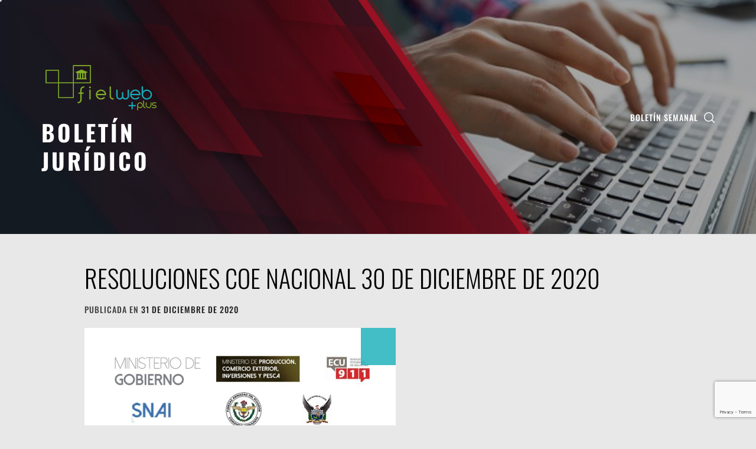

--- FILE ---
content_type: text/html; charset=utf-8
request_url: https://www.google.com/recaptcha/api2/anchor?ar=1&k=6LeHezEqAAAAAOKta2fpd-jsbTTyIOM5Hh65szir&co=aHR0cHM6Ly9ib2xldGluLm5vdmVkYWRlc2p1cmlkaWNhcy5jb20uZWM6NDQz&hl=en&v=PoyoqOPhxBO7pBk68S4YbpHZ&size=invisible&anchor-ms=20000&execute-ms=30000&cb=l3nhnx28af68
body_size: 48825
content:
<!DOCTYPE HTML><html dir="ltr" lang="en"><head><meta http-equiv="Content-Type" content="text/html; charset=UTF-8">
<meta http-equiv="X-UA-Compatible" content="IE=edge">
<title>reCAPTCHA</title>
<style type="text/css">
/* cyrillic-ext */
@font-face {
  font-family: 'Roboto';
  font-style: normal;
  font-weight: 400;
  font-stretch: 100%;
  src: url(//fonts.gstatic.com/s/roboto/v48/KFO7CnqEu92Fr1ME7kSn66aGLdTylUAMa3GUBHMdazTgWw.woff2) format('woff2');
  unicode-range: U+0460-052F, U+1C80-1C8A, U+20B4, U+2DE0-2DFF, U+A640-A69F, U+FE2E-FE2F;
}
/* cyrillic */
@font-face {
  font-family: 'Roboto';
  font-style: normal;
  font-weight: 400;
  font-stretch: 100%;
  src: url(//fonts.gstatic.com/s/roboto/v48/KFO7CnqEu92Fr1ME7kSn66aGLdTylUAMa3iUBHMdazTgWw.woff2) format('woff2');
  unicode-range: U+0301, U+0400-045F, U+0490-0491, U+04B0-04B1, U+2116;
}
/* greek-ext */
@font-face {
  font-family: 'Roboto';
  font-style: normal;
  font-weight: 400;
  font-stretch: 100%;
  src: url(//fonts.gstatic.com/s/roboto/v48/KFO7CnqEu92Fr1ME7kSn66aGLdTylUAMa3CUBHMdazTgWw.woff2) format('woff2');
  unicode-range: U+1F00-1FFF;
}
/* greek */
@font-face {
  font-family: 'Roboto';
  font-style: normal;
  font-weight: 400;
  font-stretch: 100%;
  src: url(//fonts.gstatic.com/s/roboto/v48/KFO7CnqEu92Fr1ME7kSn66aGLdTylUAMa3-UBHMdazTgWw.woff2) format('woff2');
  unicode-range: U+0370-0377, U+037A-037F, U+0384-038A, U+038C, U+038E-03A1, U+03A3-03FF;
}
/* math */
@font-face {
  font-family: 'Roboto';
  font-style: normal;
  font-weight: 400;
  font-stretch: 100%;
  src: url(//fonts.gstatic.com/s/roboto/v48/KFO7CnqEu92Fr1ME7kSn66aGLdTylUAMawCUBHMdazTgWw.woff2) format('woff2');
  unicode-range: U+0302-0303, U+0305, U+0307-0308, U+0310, U+0312, U+0315, U+031A, U+0326-0327, U+032C, U+032F-0330, U+0332-0333, U+0338, U+033A, U+0346, U+034D, U+0391-03A1, U+03A3-03A9, U+03B1-03C9, U+03D1, U+03D5-03D6, U+03F0-03F1, U+03F4-03F5, U+2016-2017, U+2034-2038, U+203C, U+2040, U+2043, U+2047, U+2050, U+2057, U+205F, U+2070-2071, U+2074-208E, U+2090-209C, U+20D0-20DC, U+20E1, U+20E5-20EF, U+2100-2112, U+2114-2115, U+2117-2121, U+2123-214F, U+2190, U+2192, U+2194-21AE, U+21B0-21E5, U+21F1-21F2, U+21F4-2211, U+2213-2214, U+2216-22FF, U+2308-230B, U+2310, U+2319, U+231C-2321, U+2336-237A, U+237C, U+2395, U+239B-23B7, U+23D0, U+23DC-23E1, U+2474-2475, U+25AF, U+25B3, U+25B7, U+25BD, U+25C1, U+25CA, U+25CC, U+25FB, U+266D-266F, U+27C0-27FF, U+2900-2AFF, U+2B0E-2B11, U+2B30-2B4C, U+2BFE, U+3030, U+FF5B, U+FF5D, U+1D400-1D7FF, U+1EE00-1EEFF;
}
/* symbols */
@font-face {
  font-family: 'Roboto';
  font-style: normal;
  font-weight: 400;
  font-stretch: 100%;
  src: url(//fonts.gstatic.com/s/roboto/v48/KFO7CnqEu92Fr1ME7kSn66aGLdTylUAMaxKUBHMdazTgWw.woff2) format('woff2');
  unicode-range: U+0001-000C, U+000E-001F, U+007F-009F, U+20DD-20E0, U+20E2-20E4, U+2150-218F, U+2190, U+2192, U+2194-2199, U+21AF, U+21E6-21F0, U+21F3, U+2218-2219, U+2299, U+22C4-22C6, U+2300-243F, U+2440-244A, U+2460-24FF, U+25A0-27BF, U+2800-28FF, U+2921-2922, U+2981, U+29BF, U+29EB, U+2B00-2BFF, U+4DC0-4DFF, U+FFF9-FFFB, U+10140-1018E, U+10190-1019C, U+101A0, U+101D0-101FD, U+102E0-102FB, U+10E60-10E7E, U+1D2C0-1D2D3, U+1D2E0-1D37F, U+1F000-1F0FF, U+1F100-1F1AD, U+1F1E6-1F1FF, U+1F30D-1F30F, U+1F315, U+1F31C, U+1F31E, U+1F320-1F32C, U+1F336, U+1F378, U+1F37D, U+1F382, U+1F393-1F39F, U+1F3A7-1F3A8, U+1F3AC-1F3AF, U+1F3C2, U+1F3C4-1F3C6, U+1F3CA-1F3CE, U+1F3D4-1F3E0, U+1F3ED, U+1F3F1-1F3F3, U+1F3F5-1F3F7, U+1F408, U+1F415, U+1F41F, U+1F426, U+1F43F, U+1F441-1F442, U+1F444, U+1F446-1F449, U+1F44C-1F44E, U+1F453, U+1F46A, U+1F47D, U+1F4A3, U+1F4B0, U+1F4B3, U+1F4B9, U+1F4BB, U+1F4BF, U+1F4C8-1F4CB, U+1F4D6, U+1F4DA, U+1F4DF, U+1F4E3-1F4E6, U+1F4EA-1F4ED, U+1F4F7, U+1F4F9-1F4FB, U+1F4FD-1F4FE, U+1F503, U+1F507-1F50B, U+1F50D, U+1F512-1F513, U+1F53E-1F54A, U+1F54F-1F5FA, U+1F610, U+1F650-1F67F, U+1F687, U+1F68D, U+1F691, U+1F694, U+1F698, U+1F6AD, U+1F6B2, U+1F6B9-1F6BA, U+1F6BC, U+1F6C6-1F6CF, U+1F6D3-1F6D7, U+1F6E0-1F6EA, U+1F6F0-1F6F3, U+1F6F7-1F6FC, U+1F700-1F7FF, U+1F800-1F80B, U+1F810-1F847, U+1F850-1F859, U+1F860-1F887, U+1F890-1F8AD, U+1F8B0-1F8BB, U+1F8C0-1F8C1, U+1F900-1F90B, U+1F93B, U+1F946, U+1F984, U+1F996, U+1F9E9, U+1FA00-1FA6F, U+1FA70-1FA7C, U+1FA80-1FA89, U+1FA8F-1FAC6, U+1FACE-1FADC, U+1FADF-1FAE9, U+1FAF0-1FAF8, U+1FB00-1FBFF;
}
/* vietnamese */
@font-face {
  font-family: 'Roboto';
  font-style: normal;
  font-weight: 400;
  font-stretch: 100%;
  src: url(//fonts.gstatic.com/s/roboto/v48/KFO7CnqEu92Fr1ME7kSn66aGLdTylUAMa3OUBHMdazTgWw.woff2) format('woff2');
  unicode-range: U+0102-0103, U+0110-0111, U+0128-0129, U+0168-0169, U+01A0-01A1, U+01AF-01B0, U+0300-0301, U+0303-0304, U+0308-0309, U+0323, U+0329, U+1EA0-1EF9, U+20AB;
}
/* latin-ext */
@font-face {
  font-family: 'Roboto';
  font-style: normal;
  font-weight: 400;
  font-stretch: 100%;
  src: url(//fonts.gstatic.com/s/roboto/v48/KFO7CnqEu92Fr1ME7kSn66aGLdTylUAMa3KUBHMdazTgWw.woff2) format('woff2');
  unicode-range: U+0100-02BA, U+02BD-02C5, U+02C7-02CC, U+02CE-02D7, U+02DD-02FF, U+0304, U+0308, U+0329, U+1D00-1DBF, U+1E00-1E9F, U+1EF2-1EFF, U+2020, U+20A0-20AB, U+20AD-20C0, U+2113, U+2C60-2C7F, U+A720-A7FF;
}
/* latin */
@font-face {
  font-family: 'Roboto';
  font-style: normal;
  font-weight: 400;
  font-stretch: 100%;
  src: url(//fonts.gstatic.com/s/roboto/v48/KFO7CnqEu92Fr1ME7kSn66aGLdTylUAMa3yUBHMdazQ.woff2) format('woff2');
  unicode-range: U+0000-00FF, U+0131, U+0152-0153, U+02BB-02BC, U+02C6, U+02DA, U+02DC, U+0304, U+0308, U+0329, U+2000-206F, U+20AC, U+2122, U+2191, U+2193, U+2212, U+2215, U+FEFF, U+FFFD;
}
/* cyrillic-ext */
@font-face {
  font-family: 'Roboto';
  font-style: normal;
  font-weight: 500;
  font-stretch: 100%;
  src: url(//fonts.gstatic.com/s/roboto/v48/KFO7CnqEu92Fr1ME7kSn66aGLdTylUAMa3GUBHMdazTgWw.woff2) format('woff2');
  unicode-range: U+0460-052F, U+1C80-1C8A, U+20B4, U+2DE0-2DFF, U+A640-A69F, U+FE2E-FE2F;
}
/* cyrillic */
@font-face {
  font-family: 'Roboto';
  font-style: normal;
  font-weight: 500;
  font-stretch: 100%;
  src: url(//fonts.gstatic.com/s/roboto/v48/KFO7CnqEu92Fr1ME7kSn66aGLdTylUAMa3iUBHMdazTgWw.woff2) format('woff2');
  unicode-range: U+0301, U+0400-045F, U+0490-0491, U+04B0-04B1, U+2116;
}
/* greek-ext */
@font-face {
  font-family: 'Roboto';
  font-style: normal;
  font-weight: 500;
  font-stretch: 100%;
  src: url(//fonts.gstatic.com/s/roboto/v48/KFO7CnqEu92Fr1ME7kSn66aGLdTylUAMa3CUBHMdazTgWw.woff2) format('woff2');
  unicode-range: U+1F00-1FFF;
}
/* greek */
@font-face {
  font-family: 'Roboto';
  font-style: normal;
  font-weight: 500;
  font-stretch: 100%;
  src: url(//fonts.gstatic.com/s/roboto/v48/KFO7CnqEu92Fr1ME7kSn66aGLdTylUAMa3-UBHMdazTgWw.woff2) format('woff2');
  unicode-range: U+0370-0377, U+037A-037F, U+0384-038A, U+038C, U+038E-03A1, U+03A3-03FF;
}
/* math */
@font-face {
  font-family: 'Roboto';
  font-style: normal;
  font-weight: 500;
  font-stretch: 100%;
  src: url(//fonts.gstatic.com/s/roboto/v48/KFO7CnqEu92Fr1ME7kSn66aGLdTylUAMawCUBHMdazTgWw.woff2) format('woff2');
  unicode-range: U+0302-0303, U+0305, U+0307-0308, U+0310, U+0312, U+0315, U+031A, U+0326-0327, U+032C, U+032F-0330, U+0332-0333, U+0338, U+033A, U+0346, U+034D, U+0391-03A1, U+03A3-03A9, U+03B1-03C9, U+03D1, U+03D5-03D6, U+03F0-03F1, U+03F4-03F5, U+2016-2017, U+2034-2038, U+203C, U+2040, U+2043, U+2047, U+2050, U+2057, U+205F, U+2070-2071, U+2074-208E, U+2090-209C, U+20D0-20DC, U+20E1, U+20E5-20EF, U+2100-2112, U+2114-2115, U+2117-2121, U+2123-214F, U+2190, U+2192, U+2194-21AE, U+21B0-21E5, U+21F1-21F2, U+21F4-2211, U+2213-2214, U+2216-22FF, U+2308-230B, U+2310, U+2319, U+231C-2321, U+2336-237A, U+237C, U+2395, U+239B-23B7, U+23D0, U+23DC-23E1, U+2474-2475, U+25AF, U+25B3, U+25B7, U+25BD, U+25C1, U+25CA, U+25CC, U+25FB, U+266D-266F, U+27C0-27FF, U+2900-2AFF, U+2B0E-2B11, U+2B30-2B4C, U+2BFE, U+3030, U+FF5B, U+FF5D, U+1D400-1D7FF, U+1EE00-1EEFF;
}
/* symbols */
@font-face {
  font-family: 'Roboto';
  font-style: normal;
  font-weight: 500;
  font-stretch: 100%;
  src: url(//fonts.gstatic.com/s/roboto/v48/KFO7CnqEu92Fr1ME7kSn66aGLdTylUAMaxKUBHMdazTgWw.woff2) format('woff2');
  unicode-range: U+0001-000C, U+000E-001F, U+007F-009F, U+20DD-20E0, U+20E2-20E4, U+2150-218F, U+2190, U+2192, U+2194-2199, U+21AF, U+21E6-21F0, U+21F3, U+2218-2219, U+2299, U+22C4-22C6, U+2300-243F, U+2440-244A, U+2460-24FF, U+25A0-27BF, U+2800-28FF, U+2921-2922, U+2981, U+29BF, U+29EB, U+2B00-2BFF, U+4DC0-4DFF, U+FFF9-FFFB, U+10140-1018E, U+10190-1019C, U+101A0, U+101D0-101FD, U+102E0-102FB, U+10E60-10E7E, U+1D2C0-1D2D3, U+1D2E0-1D37F, U+1F000-1F0FF, U+1F100-1F1AD, U+1F1E6-1F1FF, U+1F30D-1F30F, U+1F315, U+1F31C, U+1F31E, U+1F320-1F32C, U+1F336, U+1F378, U+1F37D, U+1F382, U+1F393-1F39F, U+1F3A7-1F3A8, U+1F3AC-1F3AF, U+1F3C2, U+1F3C4-1F3C6, U+1F3CA-1F3CE, U+1F3D4-1F3E0, U+1F3ED, U+1F3F1-1F3F3, U+1F3F5-1F3F7, U+1F408, U+1F415, U+1F41F, U+1F426, U+1F43F, U+1F441-1F442, U+1F444, U+1F446-1F449, U+1F44C-1F44E, U+1F453, U+1F46A, U+1F47D, U+1F4A3, U+1F4B0, U+1F4B3, U+1F4B9, U+1F4BB, U+1F4BF, U+1F4C8-1F4CB, U+1F4D6, U+1F4DA, U+1F4DF, U+1F4E3-1F4E6, U+1F4EA-1F4ED, U+1F4F7, U+1F4F9-1F4FB, U+1F4FD-1F4FE, U+1F503, U+1F507-1F50B, U+1F50D, U+1F512-1F513, U+1F53E-1F54A, U+1F54F-1F5FA, U+1F610, U+1F650-1F67F, U+1F687, U+1F68D, U+1F691, U+1F694, U+1F698, U+1F6AD, U+1F6B2, U+1F6B9-1F6BA, U+1F6BC, U+1F6C6-1F6CF, U+1F6D3-1F6D7, U+1F6E0-1F6EA, U+1F6F0-1F6F3, U+1F6F7-1F6FC, U+1F700-1F7FF, U+1F800-1F80B, U+1F810-1F847, U+1F850-1F859, U+1F860-1F887, U+1F890-1F8AD, U+1F8B0-1F8BB, U+1F8C0-1F8C1, U+1F900-1F90B, U+1F93B, U+1F946, U+1F984, U+1F996, U+1F9E9, U+1FA00-1FA6F, U+1FA70-1FA7C, U+1FA80-1FA89, U+1FA8F-1FAC6, U+1FACE-1FADC, U+1FADF-1FAE9, U+1FAF0-1FAF8, U+1FB00-1FBFF;
}
/* vietnamese */
@font-face {
  font-family: 'Roboto';
  font-style: normal;
  font-weight: 500;
  font-stretch: 100%;
  src: url(//fonts.gstatic.com/s/roboto/v48/KFO7CnqEu92Fr1ME7kSn66aGLdTylUAMa3OUBHMdazTgWw.woff2) format('woff2');
  unicode-range: U+0102-0103, U+0110-0111, U+0128-0129, U+0168-0169, U+01A0-01A1, U+01AF-01B0, U+0300-0301, U+0303-0304, U+0308-0309, U+0323, U+0329, U+1EA0-1EF9, U+20AB;
}
/* latin-ext */
@font-face {
  font-family: 'Roboto';
  font-style: normal;
  font-weight: 500;
  font-stretch: 100%;
  src: url(//fonts.gstatic.com/s/roboto/v48/KFO7CnqEu92Fr1ME7kSn66aGLdTylUAMa3KUBHMdazTgWw.woff2) format('woff2');
  unicode-range: U+0100-02BA, U+02BD-02C5, U+02C7-02CC, U+02CE-02D7, U+02DD-02FF, U+0304, U+0308, U+0329, U+1D00-1DBF, U+1E00-1E9F, U+1EF2-1EFF, U+2020, U+20A0-20AB, U+20AD-20C0, U+2113, U+2C60-2C7F, U+A720-A7FF;
}
/* latin */
@font-face {
  font-family: 'Roboto';
  font-style: normal;
  font-weight: 500;
  font-stretch: 100%;
  src: url(//fonts.gstatic.com/s/roboto/v48/KFO7CnqEu92Fr1ME7kSn66aGLdTylUAMa3yUBHMdazQ.woff2) format('woff2');
  unicode-range: U+0000-00FF, U+0131, U+0152-0153, U+02BB-02BC, U+02C6, U+02DA, U+02DC, U+0304, U+0308, U+0329, U+2000-206F, U+20AC, U+2122, U+2191, U+2193, U+2212, U+2215, U+FEFF, U+FFFD;
}
/* cyrillic-ext */
@font-face {
  font-family: 'Roboto';
  font-style: normal;
  font-weight: 900;
  font-stretch: 100%;
  src: url(//fonts.gstatic.com/s/roboto/v48/KFO7CnqEu92Fr1ME7kSn66aGLdTylUAMa3GUBHMdazTgWw.woff2) format('woff2');
  unicode-range: U+0460-052F, U+1C80-1C8A, U+20B4, U+2DE0-2DFF, U+A640-A69F, U+FE2E-FE2F;
}
/* cyrillic */
@font-face {
  font-family: 'Roboto';
  font-style: normal;
  font-weight: 900;
  font-stretch: 100%;
  src: url(//fonts.gstatic.com/s/roboto/v48/KFO7CnqEu92Fr1ME7kSn66aGLdTylUAMa3iUBHMdazTgWw.woff2) format('woff2');
  unicode-range: U+0301, U+0400-045F, U+0490-0491, U+04B0-04B1, U+2116;
}
/* greek-ext */
@font-face {
  font-family: 'Roboto';
  font-style: normal;
  font-weight: 900;
  font-stretch: 100%;
  src: url(//fonts.gstatic.com/s/roboto/v48/KFO7CnqEu92Fr1ME7kSn66aGLdTylUAMa3CUBHMdazTgWw.woff2) format('woff2');
  unicode-range: U+1F00-1FFF;
}
/* greek */
@font-face {
  font-family: 'Roboto';
  font-style: normal;
  font-weight: 900;
  font-stretch: 100%;
  src: url(//fonts.gstatic.com/s/roboto/v48/KFO7CnqEu92Fr1ME7kSn66aGLdTylUAMa3-UBHMdazTgWw.woff2) format('woff2');
  unicode-range: U+0370-0377, U+037A-037F, U+0384-038A, U+038C, U+038E-03A1, U+03A3-03FF;
}
/* math */
@font-face {
  font-family: 'Roboto';
  font-style: normal;
  font-weight: 900;
  font-stretch: 100%;
  src: url(//fonts.gstatic.com/s/roboto/v48/KFO7CnqEu92Fr1ME7kSn66aGLdTylUAMawCUBHMdazTgWw.woff2) format('woff2');
  unicode-range: U+0302-0303, U+0305, U+0307-0308, U+0310, U+0312, U+0315, U+031A, U+0326-0327, U+032C, U+032F-0330, U+0332-0333, U+0338, U+033A, U+0346, U+034D, U+0391-03A1, U+03A3-03A9, U+03B1-03C9, U+03D1, U+03D5-03D6, U+03F0-03F1, U+03F4-03F5, U+2016-2017, U+2034-2038, U+203C, U+2040, U+2043, U+2047, U+2050, U+2057, U+205F, U+2070-2071, U+2074-208E, U+2090-209C, U+20D0-20DC, U+20E1, U+20E5-20EF, U+2100-2112, U+2114-2115, U+2117-2121, U+2123-214F, U+2190, U+2192, U+2194-21AE, U+21B0-21E5, U+21F1-21F2, U+21F4-2211, U+2213-2214, U+2216-22FF, U+2308-230B, U+2310, U+2319, U+231C-2321, U+2336-237A, U+237C, U+2395, U+239B-23B7, U+23D0, U+23DC-23E1, U+2474-2475, U+25AF, U+25B3, U+25B7, U+25BD, U+25C1, U+25CA, U+25CC, U+25FB, U+266D-266F, U+27C0-27FF, U+2900-2AFF, U+2B0E-2B11, U+2B30-2B4C, U+2BFE, U+3030, U+FF5B, U+FF5D, U+1D400-1D7FF, U+1EE00-1EEFF;
}
/* symbols */
@font-face {
  font-family: 'Roboto';
  font-style: normal;
  font-weight: 900;
  font-stretch: 100%;
  src: url(//fonts.gstatic.com/s/roboto/v48/KFO7CnqEu92Fr1ME7kSn66aGLdTylUAMaxKUBHMdazTgWw.woff2) format('woff2');
  unicode-range: U+0001-000C, U+000E-001F, U+007F-009F, U+20DD-20E0, U+20E2-20E4, U+2150-218F, U+2190, U+2192, U+2194-2199, U+21AF, U+21E6-21F0, U+21F3, U+2218-2219, U+2299, U+22C4-22C6, U+2300-243F, U+2440-244A, U+2460-24FF, U+25A0-27BF, U+2800-28FF, U+2921-2922, U+2981, U+29BF, U+29EB, U+2B00-2BFF, U+4DC0-4DFF, U+FFF9-FFFB, U+10140-1018E, U+10190-1019C, U+101A0, U+101D0-101FD, U+102E0-102FB, U+10E60-10E7E, U+1D2C0-1D2D3, U+1D2E0-1D37F, U+1F000-1F0FF, U+1F100-1F1AD, U+1F1E6-1F1FF, U+1F30D-1F30F, U+1F315, U+1F31C, U+1F31E, U+1F320-1F32C, U+1F336, U+1F378, U+1F37D, U+1F382, U+1F393-1F39F, U+1F3A7-1F3A8, U+1F3AC-1F3AF, U+1F3C2, U+1F3C4-1F3C6, U+1F3CA-1F3CE, U+1F3D4-1F3E0, U+1F3ED, U+1F3F1-1F3F3, U+1F3F5-1F3F7, U+1F408, U+1F415, U+1F41F, U+1F426, U+1F43F, U+1F441-1F442, U+1F444, U+1F446-1F449, U+1F44C-1F44E, U+1F453, U+1F46A, U+1F47D, U+1F4A3, U+1F4B0, U+1F4B3, U+1F4B9, U+1F4BB, U+1F4BF, U+1F4C8-1F4CB, U+1F4D6, U+1F4DA, U+1F4DF, U+1F4E3-1F4E6, U+1F4EA-1F4ED, U+1F4F7, U+1F4F9-1F4FB, U+1F4FD-1F4FE, U+1F503, U+1F507-1F50B, U+1F50D, U+1F512-1F513, U+1F53E-1F54A, U+1F54F-1F5FA, U+1F610, U+1F650-1F67F, U+1F687, U+1F68D, U+1F691, U+1F694, U+1F698, U+1F6AD, U+1F6B2, U+1F6B9-1F6BA, U+1F6BC, U+1F6C6-1F6CF, U+1F6D3-1F6D7, U+1F6E0-1F6EA, U+1F6F0-1F6F3, U+1F6F7-1F6FC, U+1F700-1F7FF, U+1F800-1F80B, U+1F810-1F847, U+1F850-1F859, U+1F860-1F887, U+1F890-1F8AD, U+1F8B0-1F8BB, U+1F8C0-1F8C1, U+1F900-1F90B, U+1F93B, U+1F946, U+1F984, U+1F996, U+1F9E9, U+1FA00-1FA6F, U+1FA70-1FA7C, U+1FA80-1FA89, U+1FA8F-1FAC6, U+1FACE-1FADC, U+1FADF-1FAE9, U+1FAF0-1FAF8, U+1FB00-1FBFF;
}
/* vietnamese */
@font-face {
  font-family: 'Roboto';
  font-style: normal;
  font-weight: 900;
  font-stretch: 100%;
  src: url(//fonts.gstatic.com/s/roboto/v48/KFO7CnqEu92Fr1ME7kSn66aGLdTylUAMa3OUBHMdazTgWw.woff2) format('woff2');
  unicode-range: U+0102-0103, U+0110-0111, U+0128-0129, U+0168-0169, U+01A0-01A1, U+01AF-01B0, U+0300-0301, U+0303-0304, U+0308-0309, U+0323, U+0329, U+1EA0-1EF9, U+20AB;
}
/* latin-ext */
@font-face {
  font-family: 'Roboto';
  font-style: normal;
  font-weight: 900;
  font-stretch: 100%;
  src: url(//fonts.gstatic.com/s/roboto/v48/KFO7CnqEu92Fr1ME7kSn66aGLdTylUAMa3KUBHMdazTgWw.woff2) format('woff2');
  unicode-range: U+0100-02BA, U+02BD-02C5, U+02C7-02CC, U+02CE-02D7, U+02DD-02FF, U+0304, U+0308, U+0329, U+1D00-1DBF, U+1E00-1E9F, U+1EF2-1EFF, U+2020, U+20A0-20AB, U+20AD-20C0, U+2113, U+2C60-2C7F, U+A720-A7FF;
}
/* latin */
@font-face {
  font-family: 'Roboto';
  font-style: normal;
  font-weight: 900;
  font-stretch: 100%;
  src: url(//fonts.gstatic.com/s/roboto/v48/KFO7CnqEu92Fr1ME7kSn66aGLdTylUAMa3yUBHMdazQ.woff2) format('woff2');
  unicode-range: U+0000-00FF, U+0131, U+0152-0153, U+02BB-02BC, U+02C6, U+02DA, U+02DC, U+0304, U+0308, U+0329, U+2000-206F, U+20AC, U+2122, U+2191, U+2193, U+2212, U+2215, U+FEFF, U+FFFD;
}

</style>
<link rel="stylesheet" type="text/css" href="https://www.gstatic.com/recaptcha/releases/PoyoqOPhxBO7pBk68S4YbpHZ/styles__ltr.css">
<script nonce="KA_RKNjbeNTGJs4GByv92w" type="text/javascript">window['__recaptcha_api'] = 'https://www.google.com/recaptcha/api2/';</script>
<script type="text/javascript" src="https://www.gstatic.com/recaptcha/releases/PoyoqOPhxBO7pBk68S4YbpHZ/recaptcha__en.js" nonce="KA_RKNjbeNTGJs4GByv92w">
      
    </script></head>
<body><div id="rc-anchor-alert" class="rc-anchor-alert"></div>
<input type="hidden" id="recaptcha-token" value="[base64]">
<script type="text/javascript" nonce="KA_RKNjbeNTGJs4GByv92w">
      recaptcha.anchor.Main.init("[\x22ainput\x22,[\x22bgdata\x22,\x22\x22,\[base64]/[base64]/[base64]/[base64]/[base64]/[base64]/KGcoTywyNTMsTy5PKSxVRyhPLEMpKTpnKE8sMjUzLEMpLE8pKSxsKSksTykpfSxieT1mdW5jdGlvbihDLE8sdSxsKXtmb3IobD0odT1SKEMpLDApO08+MDtPLS0pbD1sPDw4fFooQyk7ZyhDLHUsbCl9LFVHPWZ1bmN0aW9uKEMsTyl7Qy5pLmxlbmd0aD4xMDQ/[base64]/[base64]/[base64]/[base64]/[base64]/[base64]/[base64]\\u003d\x22,\[base64]\x22,\x22w5nCssO0MsKjUMO1w65EwrrDtsKbw7rDg0QQP8OMwrpKwoHDqkEkw6XDhSLCusK9wqokwp/DvSPDrzVZw4hqQMKXw4rCkUPDmcK0wqrDucO/[base64]/CgWHDq8OAX3pKw7V5c2tuw7jDm8Osw5o9wpM/w5dfwq7Dly8NeFjCnFUvVcKTB8KzwrfDoCPCkxHCjzovacKCwr15BC3CisOUwr/ClzbCmcOYw6PDiUl5ADjDli/DnMK3wrN/w5/CsX9iwojDukUaw4bDm0QPGcKES8KcGsKGwpxlw6fDoMOfElLDlxnDqDDCj0zDkFLDhGjCsBnCrMKlIsKmJsKUOcKARFbCs39Zwr7Co0A2NmQ1MAzDr1nCthHClcK7VE5dwqpswrp/w5nDvMOVQUEIw7zCqMKSwqLDhMKswrPDjcO3dF7CgzEdGMKJwpvDjkcVwr5iQXXCphh7w6bCn8KtXwnCq8KYTcOAw5TDhi0IPcO+wq/CuTRiJ8OKw4Q7w5pQw6HDuBrDtzMaA8OBw6sQw64mw6YScMOzXRXDmMKrw5Q0esK1asKvOVvDu8KnFQEqw4QVw4vCtsKfYjLCncOyacO1aMKvScOpWsKPJsOfwp3CnQtHwptAU8OoOMKbw7FBw513VsOjSsKEQcOvIMKjw5s5LU/CtkXDv8OAwo3DtMOlaMKnw6XDpcKAw4RnJ8KxFsO/w6Mcwqpvw4J+wpJgwoPDn8O3w4HDnXpGWcK/GsKhw51CwoHCjMKgw5wqWj1Rw6rDplh9PATCnGskAMKYw6sdwrvCmRp/wrHDvCXDtcOCworDr8ODw7nCoMK7wrJwXMKrBgvCtsOCPsKNZcKMwocXw5DDkEEKwrbDgURKw5/[base64]/w5cmw5TDtTvDoyt8RWzDiUnDsEADLE7DmRbCjsKRwqbCqMKVw60BfMO6V8Odw4zDjSjCs3/Cmh3DujPDunfCj8Ojw6Ntwqttw7R+RCfCksOMwqPDl8O9w47ClkfDrsKiw5FMPQUawr4Lw641cS/CtMOFw7kOw6FQIxbCu8KOScKRbnADwqh5GUPChMKzwpvCscOjRCnCkFnCkMOETMKxF8KHw7TCrMK4L2ARwprCiMKbMsKtKi/CvnTCmsOpw44kCUjDsCHCgsO8w7rDr0hwTMKTw6gMw4sAwr8oPTljLDQowp/DiiUhJcKwwoR/wqhdwrDClsKqw7TDsVI/woonwrYVV2BNwr10wpAQwonDqRcww6HDusOKw6FVXcOndMOAwqowwr/[base64]/CjygZSsKOwrNNwoZ2w5R6w5JUwqk0wr3DpsKLRnfDl1hfRT3DkFbCnx0RXCcHwqgIw6nDl8OSwoQsScOtPUdjG8O+F8K0ZMKdwoR9wox2R8OdX2ZgwpjCscOpwpTDpXJ6H23CiTZlO8KLRmPCiUXDkVLCqMO2VcOLw43Cj8O/BcO9U2bClMOLwrZVw50NQMOVwpzDvSfCmcKobQN1woMfwr/CtzbDswHChzxcwrVgFEzChsOzwoPCt8KjFMOWw6XCvjzCh2EvfxXDuDAHakB2woHCs8KHLMKAwqwRw5TCr3rCqcOGE0rCs8KVwq/CkkAJwoxNwrLCjGLDgcOMwoolwqgrLibDqTTCmcK3w7Qhw4bCt8KiwqXCl8KnABk0wrrDihhJBknCvsO3PcK8MsKzwpNMXsKmAsKuwqMEG3tTOClUwq7DolvCu1I/IcOUQFTDocKJDF/CqMKVF8Ogw6FoKnnCqCx0TgDDikZ6wqtbwr3DmUQnw6Y4CMKTfl4WH8Ohw7cjwpl6bztNLsOww5cYZsK9UMKeU8OOShvCqcOLw6Fyw5rDgMO/w4TDjcOmZgvDtcKVFMOSAMKPJ33Dsh7DnsOJw7XCiMOYw4FJwovDvMOww4fCssONTVBQO8KNwqNxw43CrFx0VHbDm3UlcsOww4jCp8OQw7onesK1HMOkQsKzw4rCgBxgAcOSw6/DsnHDoMOhaw4VwovDtDohOcOsVH3CncKWw60AwqZ2wrDDvRlgw47DscOFw6vDlFBAwqnClsOBOm5qwpfCnsK/dMKiwqJ8UXdjw74CwrDDsXUswrTCqAZ3QRbDuQfChiPDrMKrCMOewogeTwrCswLDrAvCjjfDt3sTwo5zwoxgw7PCt3HDuhfCucOeYVzCsVnDnMKeGsKoEy5/E23DpXYvworCv8Omw7/[base64]/DksK8ccO1w5gHZsKXV8K5SjTDm8O2HUg7wovCvsKGS8KAKEXDrxDChcKJZsKlNsKaWcOKwrYiw6zCi216w7wfcMOVw5/ClMKpdSAEw6LCvMOgWsKOe2Y5wrkxKcKdwrVzXcKrLsOAw6MKw7jCrCIUeMK7Z8KXa2jCl8OJV8Odwr3DsA4bbXd+IBsYGA1vw4HDjSIiWMOvw6/CiMO7w6fDisKLfMOMwp7CssKww57DuVZmLcO5aCbDkMOSw5Qrw6XDu8O2YMKwZB/DhVbCs0JWw4vCt8Kzw78aNU4oFsOHMV7ClcO9wqjCvFhXYMOubCTDkjdnw5fCh8KGQSHDozR1w5LClAnCtAdLOV/[base64]/w7wsw6pFwqHCgsKxwo9vw73Dl0PCrlTDszIwAsK4EFp3DsKKVsKdwpPDvsKUXXpYwr3DgcK/wo0Bw4/Dg8KlaUjDr8KDSC3Dnn4iw6MvGcKPJBgfw7N7wq4UwrbDtDDCmBBVw6zDvsKSw6lIWsOewrLDm8KYw6TDoljCsS9hUBTCvMOhZxwTwrhbwpJ/[base64]/CpcO4UsKhTg10YMKzwqZHfGNES1LDnMOJw4s2w6jDsgjDjyczX1tGwqpowq7DgMO+wqZ3wqnCixrCiMOfDsOjw77DtMODAybDkz3Cv8Oxwr4UMQs/[base64]/Cr0LDoi/DjcOnwrrDsj/Cj8Oewp12w4DDlWzDpB0ow75IQsO/ccKAIVLDl8K5wp88IsKWdhszMcKTwpg1wojCsmDDvsK/w6ooDg1/w48bFncXw44MX8KmI2rDscKcaXfChcKHFsKxNj7CuxvDtsOWw7jCkMOIPCByw5YBwphoZ31iO8OMNsK7wqzDn8OYFnbDtMOnw6oCwqcVw61DwrvCmcKff8KGw67Dt3HCnHLClMK+BcKWPjUlw6HDt8Kmwo7CuhZgw6/Cn8K0w60ECsOuGMO+B8OeS1N1SMOBw6DCtlU6U8Olfl0PdDnCpkPDs8KONntyw6DDoUp1wr1kGzbDvSc3woTDrAHCv3oVSGVgw5bCl08jQMOew7gowq7DpSknw5PDmCt8a8KQRsKvG8OYMsOxUWTDvSlEw7fCmQPDgjRyTsKRw5USwr/Do8OWUcOrCGfDl8OEbMOwdsKKw5HDqcOrHlR5VcOZw5HCvljCu1gMw5gbTsK9wo/CiMKwGSoiLcOEw57DnFg+ccKlw6zChnfDlsOswo0jIWEYw6HDsUzDr8OGw4Q6w5DDmMOmwpfDknZbf2zCucK8KMKDwqvCq8Kgwqdpw6bCq8KvKnrDtcKFQzTDg8K4XynCkSPCgsOlfi/[base64]/CtTfCpHbCgMKcc8KfVsOUGsKncDR5Hmg3wp9VK8Kww4/Cj1cow7Miw4LDicKRZ8OFw5tWw7fCggDCmT8FNAHDjxXCixgXw4xJw4l9YWPCo8Ocw5jCgcKxw49Lw5zDucOIwrRGw6cqdcOSEcOGLMKlb8OQw6PCn8OLw5TDq8OJIlk1LSh9wpnCssKqFk/CtkB4V8OMO8O9wqDCqsKOA8OMd8K0wovDp8O9woLDksOueyVOw65bwrcAPsOVCcOhWsOkw61qGMK1CWXCsnPDpcO6wpErU0TChwjDpcKEecO1VcOiMsOLw6RdGMKIby8YfQLDgl/DscKkw4RVFn3DoDZuViBsdhAeM8OvwqXCqcOubMOCY3EYN2nCqsOBa8OcRsKswqIERcOcwqZ+B8KKw4Q4LyMENTIuKmQkZMOUH3PDrG3CgRcww4l/woLDm8OaS1Urw6NVR8OvwqXClsK4w67Cj8Oaw6/DosO1HMKvwrQ2wofCjUHDhsKFdMOVXsOrcyXDmVBsw7QcaMKewpbDp1JFwqYXXsKyKTvDusONw6IcwrbCpEwYw7zCpn9lw5zDiR4mwpohw4FPJXHCrsOTJcK/w44Ww7DCs8KIw7LDm0nDj8KMNcKHw77DocOFaMOawo7DsG/DjsOlM1XDgGAHPsOfwpPCu8K9B0x5wqBmwqU0FFwAQsKLwrXDrMKdwpbCok/DksKGw7ZeZTDCpsKzOcKbwpDDpHtMwqzCrMKrwqYgBcO0wp1MVsKaHQnCjcO/chTDmxPDiXPDvH/DksOBw4UKwpHDunZsVBp+w6vChmrCsxBdGXIFAMOifsKsc1LDvcOZeEMVfjPDsGnDjsO+w6Qww43Do8K7wotYw4gzwrTDjATCr8KvEH/[base64]/[base64]/R8K+w4DDs2LDlFEpw5XClGFAB1nDgFvDncORwrfCuWMfZcK+wpU0w4RLwoDCv8KIw7sxQ8OwPwkhwp58w6nDl8KlXwByIQM7w5YEwqVewpvDmE3CrcKPw5JyIsOAw5TCjmHCrD3DjMKmeE3DuwFtKhjDvMKmHnR6eFjDucO/TUpHY8OWwqVsMsOKwqnCvlLCihZcw7dFFX9Mw7AsYnvDkVjCuxHDo8OPw7LCky01LkfCrnszw5fCn8KYenNbAVLDhAkWMMKUwoTCn3zChirCo8OTwpDDsRbClGPDg8K1wojDs8KbFsO7wql4cjYMXTLCg3TCjDVVw4HDpMKReQoJT8OQwofClh7CqxBmw6/[base64]/[base64]/[base64]/w6/[base64]/wo16wrjCksOnF0oWZsOaVV3DjEzDtsOWaRsLB2XCksKkPBpEfTsEw64ew77CiijDj8OYH8KkZk/Dk8OxNDbDqcOcAhtuw5zCvkHDhsOAw4/DmMKqwqwew5zDssO6Ji/DnlTDkE1bwrgewpvDmhFpw4/[base64]/AnEPYRBvw5hVOXpFwqUyBsOFGnwSdxPChMK7w4LCocOtw7h4w5AhwqBFfB/Dg2DCj8OaWSAlw5lYAMOhKcKxwqQXM8K+woIGw7lELX88w5cPw5kVeMO4Cz7CuzPChH5dw4zDpMOCwrjCnsKkwpLDsB/CvUzDocKvWMKdw4vCtMKEPsKEw4zClFVIwpFHbMKqw6s4w6x0wo7CgsOlO8Kcwr1tw4gCRS/[base64]/CkMORP1TDn8KUVGLCncKSwohCMVR+QzwfXgLCgsO1wr3CiErCqsKKQ8ONwqFnwpEOWcKMwpslwqjDhcOaO8KUw7x1wpp0ZMKfEsOiw70ADsOFeMOOwocOw64vTTBPRGchasKowq/DljXCt1oHD3nDn8KOwpfDrsODw6HDhsKABSM7w6kRDMOETGnDj8Kfw51iw67Cu8OrLMOwworCtlICwrXCj8ONw69gADRAwpXDh8KeZh1uWkTCj8O/woDDgktnd8Ksw6zDocKiw6jDtsKPF1nCqH3DvMO+SsKtw71hcGl6YQLDvkN8wrLDtmdcfMKpwrzCoMOJXAsUwqoqwq/[base64]/[base64]/Cpy4kwqzDtsKFHg1fNxNaw6EGw47CoisvcsKrVH8Kwr7CtcKMYsKICWPCq8KIW8Ksw4PDisKAMilZdHsRw5jCvTFOwovCoMObwofCmMKUMw3DlVVYT3AXw6/[base64]/DrEXCvV7DmSlDw59Ww6pXwrdBdjUwO8KhL0dJw4AdTwzDkMKHVkrCtMOUWMKzU8OYwo3Cm8K2w6ASw7Jnwq0fTsOqd8Kbw6PDl8OVwro/WcKiw7wRwp7CiMOxJMORwrVWw6oPSXcxMjgNwqDCuMK0TsO7w4cpw7/ChsKmNcOQwpDCuT3ChSXDm00/[base64]/ChyHDvMK4woXCiSvCosK6w4PDqELCtTrDnWEscMOqDFAHHkHDhCJacS0vwrXCpsOxN3lyVjbCr8OFwqIEADEuRizCnMOkwqnCtcKCw6HCqA3DnMOPw77ClFN+wo3DnMOnwoPCicKOUV3DncKawp0zw748woPDgcOKw551w5koMQRjSsOVFDPDhjnCnsOlccO/KsKRw7rDlcOsIcOBw4tEC8OYPm7CiyMaw6IlfsOmcMKmV3MAwqIgPsKrVUjDgcKIITLDk8KiE8OVUXfCiF9uMh/CsyLCuUIfJsOPf0dxwoDDiQPCtcK4wrcgw7s+wqrDlMO5wptvbm/Cu8OVw7HDrjDDkcOyQ8OYwqvDukTClXXDlsOBw4jCtxZOGMKeCg7Cjz7CocOcw7TCs0k4WmzCoDbDvMOBLsK/w6HCuAbCmm3ChChIw4zCq8Kef0DCoRUZTRLDgMOneMKNKifDuXvDusOfRsOqNsO4w47DvH0Rw5bDtMKZGykcw7DDmhTDtEVCwqdvworDnW9+ESnCihLCuCkaK1zDlSPDq03CqnTDvwsARB9/PFfDtwYHE0Rmw7xVY8OJcX88bGDDm3hlwpp1U8OhdMOgfVdSbsOMwrzCpmdIWMKaVcObQ8Onw4sdw7l+w5jCgHIEwqJpwqPDnTvChsOMF27CmxAdw5zCrcOAw5xLw798w6hqMMK7wpRaw4rCl2DDjA4cYQB/wpHCjMKnfcOnYsOIQMORw7nCsC3DsnHCmsKaUXYNewvDuUtRF8KtGkJ3B8KFNcKna1MPOwobYcKNw7g7w5h1w6rDgMKUGMOiwp0Cw6bDr1Bnw51LUcKEwowQSUVuw64iSMOaw7hxeMKnwoLDscOYw7ICwqMXwp55WDgnN8OSwqAnHMKAwpTDssKFw6l/OsKKLy4mwrQXecK/w7HDjC4kwpHDqXpTwoEdwpfDj8O6wqPDssKdw77Dm14wwoXCqh84KybCqcKTw5g+Mn5IDnXCpVrCuEpRwoV7wqTDs0A6wobCjz3DvnfCpsKifRjDl03DrzIPXzvCrcKOSmBsw5XDu0vDmT/[base64]/ClW3ClmLChk/CvzPCu3vCni4gX3wDwoVHwp7DqX1kwrzCl8OtwpnDqsOJwogcwrN5BcOpwod/eHUHw4NRNsOFwpxkw4Q+BEgqw40LWTLCvcKhEyBMwoXDnD/[base64]/Dp2VjXsKOw7XCiW9LwptVFMK0w5BxABxyZDtlZ8KCT1QcYMOPwrUkTUljw6UQwobDpMKmKMOWw6vDrwXDusKkF8KvwoEZYMOJw6JOwpkTVcO5ZsKdbTHCuTnDskvDjsKOXMOcw7tAPsK4wrQGQcOKOcOweirDlsOnCj3CgBzDnsKRWRjClxl1w68iwr/[base64]/LMKRw4bDgXR6IcOxGcKpwpDCpGtFPgbDh8KgHCDCnhYfA8O6wpvDm8KyZWDDs0PCoMO/FcOZAD3Dp8KabMKawpPDoAsVwpLCq8OhOcOTbcOzw73CjjJQGAXCl1zCgStZw51Dw4nDo8KiKMKlRcK6w5x5NEgowrTDtcKawqXCp8KhwpZ9EgVHBMONBcOHwpV4XFxQwpR/w5vDvMOKw4MwwoXDiDhgwpTCk3wUw4jDocOaBmTDmcKhwrdlw4TDkmLCo0HDjsK7w69LwpjCjFvDo8O1w5cJScOvVHLDv8OLw5FCKcKTNsK8w5xpw68nAsO5wolyw6w9DAvCjGATwrhGIzrChAhINh/CmEzCn1MCwqIFw5PDm1xDR8OXRcK+FznCt8OmwrHCn2pawoDDs8OEH8Owb8KiJkMzw6/[base64]/CiUrCvBpEDMKCRzouAMKAKcOnwqAnwoA+wr3Cm8Kmw6PDhG0zw4bClExKYsOdwokOJsKZJmoNQsOlw5/Dj8OIw6LCuXrCrsKJwofDuVbDulPDtT/[base64]/DssOQwptmw48COMOawp/CvnZ1A8KzwrxlYSTCsRAuwpzDshvDpsOYW8KJAMOZEsOMw45hw5/Cv8Ode8OIwpfCiMKUUnc5w4UVwqPDosKHeMO0wqRiwpDDgcKlwpMZcX/CusKLf8O4NMOxcWNCw71MdH1mwpnDmcK5w7loR8KiIcKKJMKwwo3Cp3XClQ9yw6TDtsO+w7/DiCXDhEc5w4wAak3ChQ12bMOtw5dYw6XDtsKcQhQYA8O8C8OqwrbChMKzw4/[base64]/wo7DngrCnx3CiG7CjcK1w4fDjz/Cr8OYwobClMKyH0Mzw5pTw5Z6RcOvRA3Dk8KkUjvDisOqASrCuz7DvcKXKMOUelYnw43CqVgWw7wCwpkwwo3CtGjDtMKPDsKHw61LUHg3FcOIY8KNAWzCtlhFw648SGh3w77ClcKLZBrCjk/CusOaK1PDtMOUViMhLsKAw6HDnyFFw77CncKdw5DCu0ItSsOpZTYacQEiw6cubX0DWcKow4l+PG4/SUfDgcKGwqvCosKgwqFQJxQ8wqTCgjzCvjnDhsOWw6YXCsOkW1ZTw59CEMKCwogtAMOWwo4QwqvDsA/DgcOQM8KBDcKFJcORXcKFZ8KhwqsSGB3Cki7DoB8/[base64]/[base64]/CsMKZwrFoD0IXF2g5YSTChhdqAEkqcXcOwpMVw6Zud8Ovw6c/PRjDnsOlHsO6wosKw5kRw4vCiMKbRjVnAEvDpko3wqbDuVMNwpnDucOCTMO0CDvDtsOIQH/DsU4KXkDDrMKHw7VsVsOTw5o/w5tBwol0w7rDg8KHQMOUwp4lwr12RMO7f8Ofwr/DnMO0UnQJwovDmColLRBRbMOtZWRKw6bCv1DCv1h5YMKHP8OidBbDimnDhcO/wpDCscOlw6R9f0HCs0RwwpI8CxcxJcKpQmN3ChfCvGt/Y0daEyNdAhUMOU/[base64]/CsMK1w68yw4nCkcOxwpU1wrQ+wqHDr3rDkUTCscKGIMKAID3CqsKuI2vCtsOsKMOmw44Zw5Z8e0wTw6UEGwXCmsKhwpDDjQBBwopzMcKLZsOTasKWwokOVWJRw5zCkMKKA8KFwqLCt8OVORBLacK/wqTDj8OOw5/Dh8KDN3/DlMORw63DshDDmSHDryMjfRvDnMOmwq4PIMKRw5xUbsKQfsO2wrAhYEDDmh/Dj1LClFTDq8O/WFXDgD1yw7fDrm3DoMOcXEkew4/[base64]/[base64]/[base64]/LsKKSsOBwqk5w5TDlXEGwqh9wpDDtcK6w5vDlDNgw43CgcOBe8KawqHCjcOKw7AcYGk9HsO3U8O9NCMrwpFcL8KwwqrDvTtwBQ/[base64]/Dg8OzXVvDjkVrwrd6DGfCkMKGw7BIw7jDuAgqDCAwwoFiUcORAWTClcOow6UEK8K1MsKCw7gvwp9XwqFQw4jChcKuUTzDuz/CvMOnLcKTw68Kw5jCo8OYw7vDrAfCm0HCmwwxNcKlwqc1wpsKwpdcf8OgUsOlwpLDrMOcXAnCtXLDm8Ohw5PCq3vCrMKawplawrNvwr4/woN9bMORRWLCpcOyYmpnAcKTw5N1T3A/w4cuwozDr0JCdMKPwqskw4BrCsOPWsOWwr7DncK4VnTCtzjCr1HDm8OkNcKLwp4ECxXCrQDCgsOewpnCs8K8w5/CvmvCqMOLwrvDl8OTwoTCnsOKO8KDXGArLD3CgcORw6vDswBSeBpdPsOgcwcTwp3DshDDvsOSwqTDh8Omw4TDoDHDlD8DwqbChEfDrlQ4w7nCk8KHW8ONw5/DmcOww44QwpN5w4LCqEAuw6V3w6V1dcKlwpLDpcK7NsKaw5TCowTCoMOnwrvCh8K0U3TCgMKew49ew6duw4kLw6ANw7DDn1/CpsKEw6HDvcO+w4vDl8OYwrZZwoHDpX7DnSsmw47DoHDCosKVDwVqCVXDnEPDuUImI2YfwpzCmMKNwobDs8KHMcOyWDQxw6tcw5xXwqvDiMKJwoBgB8OdMAh/L8Kgw58bw5p8RQkvwqwTDcOawoM2w7rDo8OxwrELwrnCtMO+b8OMMcKTaMKlw5LDqsOZwr85Wg08clEdOMODw6DDpMKOwpLCusObw59Gw6YLNDEIbyXCuh9Vw708A8ONwpfCqRHDocKrAy/Di8KMw6zCpMKgfsKMw77DocOMwqjCpRTCiH8uwrDCnsOOw6c+w6Apw5bCusK9w6YjWcKNGsONasKaw6PDpmYMbHokw5jCijkMwrHCqsOUw6BbPMK/w7Ntw5DCvsKIwoIRwqgvCV9GLMKCwrRywqlgH3LCl8KcekQYwrFLVljCkcOWw6J9f8KcwpHDpWo5wrNrw43CiwnDmld7wobDrRovRGhQA1RIccKDwrIuwoU/V8Oswrx3wqQcfQfDgcKtw5pFw4RbDsOwwp3DlTQUwrXDnk3DhGd3BnZxw4YvSMKFLMKXw4cJw7kqdMK3w77CsD7DnRHCqcKqw5jCl8OmLTTDqyHDtClQwrNbw7UHE1cuwojCusOaBVB2ZcOHw6VxLiN8wqNRWxnCskNNHsOiw5Q2wrtnesK/dsOtCjgOw5fCmABICgkgW8O9w6cuSMKSw5fCi24kwqHCrsOqw5JKw5FiwpDCjcOnw4HCnsOcNknDu8KWwpNLwr1fwqNwwok+fMKTSsK2wpEEw44EZVnCjnzCl8KYSMO5Tg4HwrhJRcKPSxjCqzIOX8OsKcKwXcKMYMOswp/DmcOFw63ChcKSI8OIeMOnw47CqGoFwrbDmjzDmMK0UnvDk3dYLcOyS8KbwoLCiRJROsKUF8KGwoFpVcOWbjIVBCzCqQ4kwpjDg8KEwrc/wpgjZ1xbJGLCnhHDm8Omw646SUJlwprDnUrDsVhISwslfcKswphaI0xtGsOqwrTDssO/[base64]/[base64]/w4duwokNTjTDlFHCiHfDsgjCqCLCjsKpLMOKw78twpPDjGLCksK6wpVdw5fDocOcIldkKcKWH8KuwpgFwq4/[base64]/CqcOqLzfCqcK7ZFfCvhjDt3TDksOqw5vCnixEwrASdD1tBcKFA1jDlkcIczfDhMKKwpTCjcKecSPCj8KEw4oLesKAw5LDncOMw5/ChcKPK8OUwqdcw4IDwpvCq8O1wqfDmMKZw7DDn8KkwqvDglwkN0HClMO8TsOwL0lsw5Fnw6DCosOKwpvDiRTCtMKlwq/DoVp0G0UCOHHDpxfDpcOfw7t4w449FsKQw4/[base64]/DsxZrwrrCvi/[base64]/CnSHCvwh6NsOXYMOjw5ElOg0aGsKAw6vCriYWAMK7wqFVXsK/FcO0w402wpcsw7cdw6nDr1rClcOuZ8KOTcOAGCPCqcKswrtTIlHDnHE5w6Fhw6TDh1xGw4Q4WFFgaVrCl3NJJ8KTd8Knw6AvFsO+w4nCncOCw5kfPgvCvsKzw5XDlcKvB8KnHghzPnY4wqEEw7gNwr99wrfDhEXCo8Kfw5M/wrhgJsOMNRzDrW1SwqvCmcO/wpLCi3DCpGoGasK3TcOfPcOzRMOCGlPCsBheKgspcUDCigVewovCkcOxW8Ojw7QWOMONI8K+EcK/[base64]/CgHVRw77CuFRFwrIjEQsBdRjCi8K5wo3DssKVw4YeQRzCoSMNwo9BI8OWdcKdwo7CuDInSn7CvWbDvFU9w4c3wr7Dvh9XL0dXGsOXw6R8w6olw7EGw4LCoBzCmSnDm8KNwrnDmk8DZMOXw4zDiUgDMcO8w4TDrsOKwqjDll/[base64]/DkCM+w5bCicOrM8ONA8KDw4tsF8KXwpNNwrzCt8KuXRsdSMOrLsKyw6/DlH08w4wKwrXCrmnCmFBvTMKyw74lw58dAUPDmsOrd0bCvlx9e8OHPC7DolrCl0rDnE9qBMKdNMKBw7DDoMKww5/Do8OzTsKvw5HCunvDvV/DiwNfwrRGw55DwpkrO8K0w5zDocKLK8KzwqPDgAzDlMKxIcOBwqvCvMOqw5HChcKAwrhXwp43w79ISjfClynDm2spXsKFTsObQcKKw4/DoS5ew51GZk7Crxkww4gHUw/Dh8KHwpvDoMKewpXDlTRDw6nCucOUCMOUwo5Vw5IzO8Kfw45qNsKLwr/Dp1bCvcKXw5TCgCEcPcK3wqhsOTrDtMKPE07DqsOgAVdbdiTDl33CtVF2w5hbecKhf8OEw6TDk8KODFbDgsOrwqbDqsKfw6FRw5FVdsKVwr7ClsK/w4PDn1bCm8KfI0ZbRXDDksOPwpcOJDQ7wonDu3V2aMKIw4M+XcO7ShjDojrDkmjCgRMKGG3Dg8OCwqYRJsOeSG3CksKsDFtowrzDgMKAwofDpmnDqU5yw7h1RcKbCsKRViEOw5zDsFzDh8KGIHrDszBWwq/[base64]/XMKqw7V7RBJGUUJOYcKQXVLCgMKUYMONwrjCqcOZH8O/w5BcwqTCuMKew4Uew540BcOZKjB1w45DQMK2w5VOwoFNwofDgMKawozCkQ3Cm8O/WMKYM28hdVosdcOPXcOQw7Faw43CvcK5wr7CtcOWw6vCmHEITxs6RDhHZRhew5nCiMK3MsOAUGDCsmTDjcOAw6/DvR/DpMKqwo9xBRTDhQgzw5FeOcOww7oFwrU6PE3DsMOAC8Owwr0TYDUDw47CicOIBAbCscO7w77Dm13Dp8KgNkkUwrBTw4QdcMO5wqtaSUbCuhd4w6odS8KnXlLCgmDDtnPCggUZRsKPbcORQMOoJsO6dMOfw4oUAnVvMzPCpcOoOj/Dv8Kbw7vDkxDChMK6w5hSQh/DjmTCvxVQwqkndsKgQsO3wplGfEk4YsOuw6MiA8KxbC3DtyTDp0Y9AS5he8KUwrs6V8KPwrtFwptlw7vCtHFnwp9dekTDlsOydMOuXyXDgRpbAE/[base64]/J8KrEcOpwofCusKDw7/DjUjChj3CqcO7E8Kxw4rCt8OYDMO+woF4SyzChEjDtzQKw6rCvitew4nDssOnL8KPW8ONB3rCkXbCgcK+DMONwrRhw5/ClMKbwpLCtiM3BsOEX3fCqU/[base64]/ClMOtwp5KdsKBwokWH8KvwrREw4nCjABYZsKdwq/CgMKOw4Zmwp/CvADDmFsoMTwBRXPCt8Ktw65TfEJEw4TDgMK9wrHCqEvCu8OsbUg8wrfDmmIvGMOtwqzDuMOEbMOFCcOewqTDtlJbQWjDtxvDscOxwpTDjH3CvMO+LmrCisKjw7gcdU/CiGfDowvDpzbCjS83w4fDsmVEXgAbUMOsdRQGQCXCkcKXSmc5W8KFMMOKwr1Gw45xS8OBTjUowrXCkcKpKwzDm8K5LcK8w45RwqAuUDpXwq7CmjjDsj1Mw4xEw44XccOuw51sQzbCuMK7f1Iuw7LCssKZw4/DoMOAwrPDqHfCjgvDun/Dt2rDqsKeB3XDqF8iA8O1w7B5w7fCnUXDs8KrMHTCohzDhcOcR8OjCsKWwo3Cj3gzw6QhwrM7CcKrwp9SwrvDoi/DqMKkFHDClDc1e8OyQn3Dj04ORUVLT8OuwrfCmsOZwoAiLFPDgcKKTTMTw5ERE13CnV3Ci8KNc8KWQ8O0H8K7w5HCmy3Du0jDosKIw4t2wosmJsK3w7vCrlrDslvDmVLDq1PDqg/CnUfDuCguWAbDhicaNBtcLcKcWTvDhsO0wpzDo8KBwrt7w5o8w7vDtk/[base64]/[base64]/Dv8K4LEXCtQAVwrMewrQZDkTCrx50w4BXNy3Ct2DDnsOIw68rwrtmQ8KxGcOLYMOtbsOvw6HDqMOgw7nDoVoZwp0GDURBXS5BDMOLSsOaKcKpV8KIeBQIw6UFwpPClcOYFsOFTMKUw4BIFMKVwqMFw6nCvMO8wpJsw7orw7nDizo/ZyfDmMONRMK4wqfCo8KSEcK6XsOpDUbDicKfw4PCixtUwonDssK2CMOHw5NuI8OMw5PCtgxhP0Mxw6o/ZUzDsHlHw77Co8KMwp81woXDuMOCwrXCjcKHQkjCmTTCgSfDpMK0w5l7aMKZBcKAwql4NRHChG3Cj0E4wqZANDjClcKGw4DDnjgWLHJuwrtDwq9YwoY+OyjDjGvDtEJ1woJ7w7s9w6Mkw5LCrlvCjcK3wrHDn8KmcHoWwo7DnSjDl8OVwqLCvRbCvFEOdUNPw7/DnzrDnSFIAcOcfsOZw6sRLsODw5HDrcK4GMOJdwpHNhwZTcKHYcKRwqR1Mx3CuMO0wqUOVyEDw4g/UAnCvlzDl2wiw4jDm8KbTyTCiiFzWsOhJcO0w5rDlRAhw6BIw5vCriJlDcOdwpHCqsO9wqrDisO/wpluOsKWwqUVwrTDhwAlXnsnTsKqwrfDpMOEwqvCvcOBDV0rUXN9JcKzwpRFw6h7wrvDkMO5woXCsk9cwoFYw4PDpcOUw6jClcKcJxUOwokWDAk+wrTCqAtmwp1lwqHDtMKbwoVkHF8nbsOYw491w4YxRz9/[base64]/Du8K8FsKtw5pLG8OFw6rCjcOZbC7DpXfCmH1SwrXDvQLCscKiBQRwJkfCl8OWbcKURyvCpwTCt8OpwqErwqTCiAPDpHBgw67Du2/CiDbDm8OVacKQwpXCgnwWJHfDpWkaXcO1S8OibnQULnbDunM9b2XCgyMrw6lwwpbCscONUMOqwoLCp8Omwo/[base64]/ChiLDv8KKwokJwpdyw6AlbHPCsXYVw4fCrE3Dv8KOWcKUwqg6wrPCh8Kjf8OcQMKFwod+XGfCvgBdf8KsdsO/IsK7w7IoGW3Cu8OAZsKuw5TDqcOrwolzKjR0w6HCtsKkJMOzwq0WZ0TDnDTCh8OXc8OSAGwaw6rCusKYw4ciGMKDw5htasK2w7Nge8KWwoNiCsKXOidvwqhAw6bDgsKKw4bClcOpCsOFw5/CkkpIw7rCk1bCusKVfcKUIMODwok+VsK9CsKSw7wuSMO3w5PDtMKqQ1chw7JdBcOjwqR8w75xwpnDgBjCr1DCpsKawr7CmMK5wrXChCzDi8KQw4/[base64]/Cr3DDh8O+w6Aow6PCoMOsw4TDoMKQw7ZyQCkMM8KOIiQPw5DCmMO4a8OIJMOKQMK0w7TCvjUhP8K9XsO2wrN/w6HDnSjDjFLDusKnw6XCvWZHJ8KnFlw0AVvCj8O9wp8kw4zCmMKDGlDCgyU2FcOxwqVzw4owwpBkwqHDo8K+Qk/DqMKAwr/[base64]/[base64]/Chg/DncKew49LwrsxGsKrOxLDiFI0LcKVRCwFwojCtcOtNMKkd1YHw61IKSzDlcOVZV/Dn3Adw6/CvcK/w415woDDqMKnD8O/NWXCumPCksKawqjDrlojw5/DkMOtwqTClWstwqpIw4koVcK4IsKqwo7Co1pxw5FuwofDtyJ2wo7DtcKmRzbCu8OWJ8KdBhgSKlrCkTNiwoXDscO5TcOEwqXCisKNCwwfw4Riwr4Ra8OKOcKgQQ0EOMKBcXgyw6woAsOiw5rCvlMNC8KJZMOWLsKBw7wEw5sOworDiMKuw7XCqDE/[base64]/bHDDvwxKGWhNfMKpIMKaWMKfw7HCoWjDnMOzwoDDmVAxSj96w53CrMKKJMOEO8KYw7gkw5vCv8KXV8Omwp0vw5DCnyciE3l1woHDunoTPcOPwr0Cw4/DisOSQBN6fcK3KQbDuV/DhMOuCcKiAxjCvcO0wojDix3DrsKTQzEfw5huaQjCnUQ/wrlfJMKcwrtHB8OgfiTCl3t1wqgaw7DDiUh3woR2AMOmUlnClCLCn1ZKC2JXwolvwqHCsWlHwp0Hw4s8Rw3CgMOSBcORwrPCjVQwRy1zHT/DrcOVw7rDo8KBw7AQQMOabytZwpfDiANYw6TDs8KpMR/DtMKowqZHJHvChTdXw6wkwpvDhQlvE8KqRQZTwqkKTsKOw7Ykw5lMVcOCV8ONw6t1Jw/DqnvClcKMKcKgNMKANsKHw7/ClMK0w5oUwoLDs0wnw4XDlwnClU5Nw7M/LMKTJg/Ck8OlwoDDgcOaScKlSMKxOUMuw6hEwrgvMMOJw4/[base64]/DuMKxKmQFwotfw4XCryPCuMOOwoQkwrZjDsOxwrPDocOFw7TCgzx3w5jDpsOjTzMbw5/[base64]/DocOEwrLDvsOhw5LCh8OUwpEqd8KewpUnVBYEwoEDwpsnJsKKworDi0HDvcO/w6LCi8OXC3EWwpBZwpHCncKrwq8dPcKhO3DCtMO+wpPCrcOAwpbCkgvDti7CgcOzwpXDgMOewp4JwoB6G8OZwrIDwqJURMOVwpwtXsKYw6dpbcKUwolRwrs3w5/DllnDkRjChzbCrMO9bcOHwpZ0wprCrsOiM8OcWTYFF8OqRy5rLsOvIMKhEcOREsOcwpjDimDDmcKKw5HCuy3DonhHdD3CrRYUw7dJw406woPChyfDqBLDncKyHsOxwrZgwq3Dt8Knw7PDuGJYQMKOO8K9w5bCtMOmAT1SPh/[base64]/wrvDrQkJRgMqwrHDksKnw6vDhcOIw53CusKjYCNXw6/Dp3/DvsOWwropQGfCgMOUaA1TwqrDocKXwph+w6fCqTM0w6BWwqlxN2DDigUbw7nDm8OoV8KZw4BfZihlJhfDk8KBCnHCgsOwG3BzwqXCtGJuw6/DnsOUecOdw5nCscOwaDouFsOmw6EzT8ODNV8nZcKfw6HClcOLwrbDscO9KcOBwpIkO8OhwpfCkFDCtsKkO2LDlQsiwpV9w7nClMOrwrh0bWXDtMOVJi5yGHxvw4HDt00xwoDCjcK+V8OAE3F2w5cDKMK/[base64]/[base64]/DrMO2OcO7VMO2Ah9hwp3CigR4wpHDkm/Dh8O7wq5rXMODw79bdcKwMsKXw6cXwp3CkcKxVwfCu8Ofw7LDjcO+wpfCv8KKVCYXw6Y+eC3DrMKRw6LCqMKww7vDgMORw5TCq2nCnRtNwpzDgMO4QBhZaAXClTBowp7Cr8KGwpjCsF/[base64]/CunHDjl/ChcKUwrYxVMKPw7sBw4jDrsOAwovCvwvCvCcAK8OBwoNwVsKIHMK0ZDVwaFF/wp/[base64]/CocO6BD7DrMOBwrnDhcKPC1rCtw\\u003d\\u003d\x22],null,[\x22conf\x22,null,\x226LeHezEqAAAAAOKta2fpd-jsbTTyIOM5Hh65szir\x22,0,null,null,null,1,[21,125,63,73,95,87,41,43,42,83,102,105,109,121],[1017145,826],0,null,null,null,null,0,null,0,null,700,1,null,0,\[base64]/76lBhnEnQkZnOKMAhmv8xEZ\x22,0,0,null,null,1,null,0,0,null,null,null,0],\x22https://boletin.novedadesjuridicas.com.ec:443\x22,null,[3,1,1],null,null,null,1,3600,[\x22https://www.google.com/intl/en/policies/privacy/\x22,\x22https://www.google.com/intl/en/policies/terms/\x22],\x22shcQD0Abw8otdlP1CTfs/QwUElTCpVRHZmKkUgVZ1C8\\u003d\x22,1,0,null,1,1769078147186,0,0,[148,44],null,[201,205,192],\x22RC-sstUuybvxrPnUQ\x22,null,null,null,null,null,\x220dAFcWeA6Jggt1IrqdvfNcO_jdtWRvy56v7K_kAmu4cNLAN3WOpAL8LhLa37aQIISrc1fnjiA_gEIAhoEaktaqYjoaScYH8881-w\x22,1769160947047]");
    </script></body></html>

--- FILE ---
content_type: text/html; charset=utf-8
request_url: https://www.google.com/recaptcha/api2/anchor?ar=1&k=6Leb-DEqAAAAAPDBmRDVRBKJxnLvLP9AglVSrlVe&co=aHR0cHM6Ly9ib2xldGluLm5vdmVkYWRlc2p1cmlkaWNhcy5jb20uZWM6NDQz&hl=en&v=PoyoqOPhxBO7pBk68S4YbpHZ&size=normal&anchor-ms=20000&execute-ms=30000&cb=nyenty5p6yyl
body_size: 49188
content:
<!DOCTYPE HTML><html dir="ltr" lang="en"><head><meta http-equiv="Content-Type" content="text/html; charset=UTF-8">
<meta http-equiv="X-UA-Compatible" content="IE=edge">
<title>reCAPTCHA</title>
<style type="text/css">
/* cyrillic-ext */
@font-face {
  font-family: 'Roboto';
  font-style: normal;
  font-weight: 400;
  font-stretch: 100%;
  src: url(//fonts.gstatic.com/s/roboto/v48/KFO7CnqEu92Fr1ME7kSn66aGLdTylUAMa3GUBHMdazTgWw.woff2) format('woff2');
  unicode-range: U+0460-052F, U+1C80-1C8A, U+20B4, U+2DE0-2DFF, U+A640-A69F, U+FE2E-FE2F;
}
/* cyrillic */
@font-face {
  font-family: 'Roboto';
  font-style: normal;
  font-weight: 400;
  font-stretch: 100%;
  src: url(//fonts.gstatic.com/s/roboto/v48/KFO7CnqEu92Fr1ME7kSn66aGLdTylUAMa3iUBHMdazTgWw.woff2) format('woff2');
  unicode-range: U+0301, U+0400-045F, U+0490-0491, U+04B0-04B1, U+2116;
}
/* greek-ext */
@font-face {
  font-family: 'Roboto';
  font-style: normal;
  font-weight: 400;
  font-stretch: 100%;
  src: url(//fonts.gstatic.com/s/roboto/v48/KFO7CnqEu92Fr1ME7kSn66aGLdTylUAMa3CUBHMdazTgWw.woff2) format('woff2');
  unicode-range: U+1F00-1FFF;
}
/* greek */
@font-face {
  font-family: 'Roboto';
  font-style: normal;
  font-weight: 400;
  font-stretch: 100%;
  src: url(//fonts.gstatic.com/s/roboto/v48/KFO7CnqEu92Fr1ME7kSn66aGLdTylUAMa3-UBHMdazTgWw.woff2) format('woff2');
  unicode-range: U+0370-0377, U+037A-037F, U+0384-038A, U+038C, U+038E-03A1, U+03A3-03FF;
}
/* math */
@font-face {
  font-family: 'Roboto';
  font-style: normal;
  font-weight: 400;
  font-stretch: 100%;
  src: url(//fonts.gstatic.com/s/roboto/v48/KFO7CnqEu92Fr1ME7kSn66aGLdTylUAMawCUBHMdazTgWw.woff2) format('woff2');
  unicode-range: U+0302-0303, U+0305, U+0307-0308, U+0310, U+0312, U+0315, U+031A, U+0326-0327, U+032C, U+032F-0330, U+0332-0333, U+0338, U+033A, U+0346, U+034D, U+0391-03A1, U+03A3-03A9, U+03B1-03C9, U+03D1, U+03D5-03D6, U+03F0-03F1, U+03F4-03F5, U+2016-2017, U+2034-2038, U+203C, U+2040, U+2043, U+2047, U+2050, U+2057, U+205F, U+2070-2071, U+2074-208E, U+2090-209C, U+20D0-20DC, U+20E1, U+20E5-20EF, U+2100-2112, U+2114-2115, U+2117-2121, U+2123-214F, U+2190, U+2192, U+2194-21AE, U+21B0-21E5, U+21F1-21F2, U+21F4-2211, U+2213-2214, U+2216-22FF, U+2308-230B, U+2310, U+2319, U+231C-2321, U+2336-237A, U+237C, U+2395, U+239B-23B7, U+23D0, U+23DC-23E1, U+2474-2475, U+25AF, U+25B3, U+25B7, U+25BD, U+25C1, U+25CA, U+25CC, U+25FB, U+266D-266F, U+27C0-27FF, U+2900-2AFF, U+2B0E-2B11, U+2B30-2B4C, U+2BFE, U+3030, U+FF5B, U+FF5D, U+1D400-1D7FF, U+1EE00-1EEFF;
}
/* symbols */
@font-face {
  font-family: 'Roboto';
  font-style: normal;
  font-weight: 400;
  font-stretch: 100%;
  src: url(//fonts.gstatic.com/s/roboto/v48/KFO7CnqEu92Fr1ME7kSn66aGLdTylUAMaxKUBHMdazTgWw.woff2) format('woff2');
  unicode-range: U+0001-000C, U+000E-001F, U+007F-009F, U+20DD-20E0, U+20E2-20E4, U+2150-218F, U+2190, U+2192, U+2194-2199, U+21AF, U+21E6-21F0, U+21F3, U+2218-2219, U+2299, U+22C4-22C6, U+2300-243F, U+2440-244A, U+2460-24FF, U+25A0-27BF, U+2800-28FF, U+2921-2922, U+2981, U+29BF, U+29EB, U+2B00-2BFF, U+4DC0-4DFF, U+FFF9-FFFB, U+10140-1018E, U+10190-1019C, U+101A0, U+101D0-101FD, U+102E0-102FB, U+10E60-10E7E, U+1D2C0-1D2D3, U+1D2E0-1D37F, U+1F000-1F0FF, U+1F100-1F1AD, U+1F1E6-1F1FF, U+1F30D-1F30F, U+1F315, U+1F31C, U+1F31E, U+1F320-1F32C, U+1F336, U+1F378, U+1F37D, U+1F382, U+1F393-1F39F, U+1F3A7-1F3A8, U+1F3AC-1F3AF, U+1F3C2, U+1F3C4-1F3C6, U+1F3CA-1F3CE, U+1F3D4-1F3E0, U+1F3ED, U+1F3F1-1F3F3, U+1F3F5-1F3F7, U+1F408, U+1F415, U+1F41F, U+1F426, U+1F43F, U+1F441-1F442, U+1F444, U+1F446-1F449, U+1F44C-1F44E, U+1F453, U+1F46A, U+1F47D, U+1F4A3, U+1F4B0, U+1F4B3, U+1F4B9, U+1F4BB, U+1F4BF, U+1F4C8-1F4CB, U+1F4D6, U+1F4DA, U+1F4DF, U+1F4E3-1F4E6, U+1F4EA-1F4ED, U+1F4F7, U+1F4F9-1F4FB, U+1F4FD-1F4FE, U+1F503, U+1F507-1F50B, U+1F50D, U+1F512-1F513, U+1F53E-1F54A, U+1F54F-1F5FA, U+1F610, U+1F650-1F67F, U+1F687, U+1F68D, U+1F691, U+1F694, U+1F698, U+1F6AD, U+1F6B2, U+1F6B9-1F6BA, U+1F6BC, U+1F6C6-1F6CF, U+1F6D3-1F6D7, U+1F6E0-1F6EA, U+1F6F0-1F6F3, U+1F6F7-1F6FC, U+1F700-1F7FF, U+1F800-1F80B, U+1F810-1F847, U+1F850-1F859, U+1F860-1F887, U+1F890-1F8AD, U+1F8B0-1F8BB, U+1F8C0-1F8C1, U+1F900-1F90B, U+1F93B, U+1F946, U+1F984, U+1F996, U+1F9E9, U+1FA00-1FA6F, U+1FA70-1FA7C, U+1FA80-1FA89, U+1FA8F-1FAC6, U+1FACE-1FADC, U+1FADF-1FAE9, U+1FAF0-1FAF8, U+1FB00-1FBFF;
}
/* vietnamese */
@font-face {
  font-family: 'Roboto';
  font-style: normal;
  font-weight: 400;
  font-stretch: 100%;
  src: url(//fonts.gstatic.com/s/roboto/v48/KFO7CnqEu92Fr1ME7kSn66aGLdTylUAMa3OUBHMdazTgWw.woff2) format('woff2');
  unicode-range: U+0102-0103, U+0110-0111, U+0128-0129, U+0168-0169, U+01A0-01A1, U+01AF-01B0, U+0300-0301, U+0303-0304, U+0308-0309, U+0323, U+0329, U+1EA0-1EF9, U+20AB;
}
/* latin-ext */
@font-face {
  font-family: 'Roboto';
  font-style: normal;
  font-weight: 400;
  font-stretch: 100%;
  src: url(//fonts.gstatic.com/s/roboto/v48/KFO7CnqEu92Fr1ME7kSn66aGLdTylUAMa3KUBHMdazTgWw.woff2) format('woff2');
  unicode-range: U+0100-02BA, U+02BD-02C5, U+02C7-02CC, U+02CE-02D7, U+02DD-02FF, U+0304, U+0308, U+0329, U+1D00-1DBF, U+1E00-1E9F, U+1EF2-1EFF, U+2020, U+20A0-20AB, U+20AD-20C0, U+2113, U+2C60-2C7F, U+A720-A7FF;
}
/* latin */
@font-face {
  font-family: 'Roboto';
  font-style: normal;
  font-weight: 400;
  font-stretch: 100%;
  src: url(//fonts.gstatic.com/s/roboto/v48/KFO7CnqEu92Fr1ME7kSn66aGLdTylUAMa3yUBHMdazQ.woff2) format('woff2');
  unicode-range: U+0000-00FF, U+0131, U+0152-0153, U+02BB-02BC, U+02C6, U+02DA, U+02DC, U+0304, U+0308, U+0329, U+2000-206F, U+20AC, U+2122, U+2191, U+2193, U+2212, U+2215, U+FEFF, U+FFFD;
}
/* cyrillic-ext */
@font-face {
  font-family: 'Roboto';
  font-style: normal;
  font-weight: 500;
  font-stretch: 100%;
  src: url(//fonts.gstatic.com/s/roboto/v48/KFO7CnqEu92Fr1ME7kSn66aGLdTylUAMa3GUBHMdazTgWw.woff2) format('woff2');
  unicode-range: U+0460-052F, U+1C80-1C8A, U+20B4, U+2DE0-2DFF, U+A640-A69F, U+FE2E-FE2F;
}
/* cyrillic */
@font-face {
  font-family: 'Roboto';
  font-style: normal;
  font-weight: 500;
  font-stretch: 100%;
  src: url(//fonts.gstatic.com/s/roboto/v48/KFO7CnqEu92Fr1ME7kSn66aGLdTylUAMa3iUBHMdazTgWw.woff2) format('woff2');
  unicode-range: U+0301, U+0400-045F, U+0490-0491, U+04B0-04B1, U+2116;
}
/* greek-ext */
@font-face {
  font-family: 'Roboto';
  font-style: normal;
  font-weight: 500;
  font-stretch: 100%;
  src: url(//fonts.gstatic.com/s/roboto/v48/KFO7CnqEu92Fr1ME7kSn66aGLdTylUAMa3CUBHMdazTgWw.woff2) format('woff2');
  unicode-range: U+1F00-1FFF;
}
/* greek */
@font-face {
  font-family: 'Roboto';
  font-style: normal;
  font-weight: 500;
  font-stretch: 100%;
  src: url(//fonts.gstatic.com/s/roboto/v48/KFO7CnqEu92Fr1ME7kSn66aGLdTylUAMa3-UBHMdazTgWw.woff2) format('woff2');
  unicode-range: U+0370-0377, U+037A-037F, U+0384-038A, U+038C, U+038E-03A1, U+03A3-03FF;
}
/* math */
@font-face {
  font-family: 'Roboto';
  font-style: normal;
  font-weight: 500;
  font-stretch: 100%;
  src: url(//fonts.gstatic.com/s/roboto/v48/KFO7CnqEu92Fr1ME7kSn66aGLdTylUAMawCUBHMdazTgWw.woff2) format('woff2');
  unicode-range: U+0302-0303, U+0305, U+0307-0308, U+0310, U+0312, U+0315, U+031A, U+0326-0327, U+032C, U+032F-0330, U+0332-0333, U+0338, U+033A, U+0346, U+034D, U+0391-03A1, U+03A3-03A9, U+03B1-03C9, U+03D1, U+03D5-03D6, U+03F0-03F1, U+03F4-03F5, U+2016-2017, U+2034-2038, U+203C, U+2040, U+2043, U+2047, U+2050, U+2057, U+205F, U+2070-2071, U+2074-208E, U+2090-209C, U+20D0-20DC, U+20E1, U+20E5-20EF, U+2100-2112, U+2114-2115, U+2117-2121, U+2123-214F, U+2190, U+2192, U+2194-21AE, U+21B0-21E5, U+21F1-21F2, U+21F4-2211, U+2213-2214, U+2216-22FF, U+2308-230B, U+2310, U+2319, U+231C-2321, U+2336-237A, U+237C, U+2395, U+239B-23B7, U+23D0, U+23DC-23E1, U+2474-2475, U+25AF, U+25B3, U+25B7, U+25BD, U+25C1, U+25CA, U+25CC, U+25FB, U+266D-266F, U+27C0-27FF, U+2900-2AFF, U+2B0E-2B11, U+2B30-2B4C, U+2BFE, U+3030, U+FF5B, U+FF5D, U+1D400-1D7FF, U+1EE00-1EEFF;
}
/* symbols */
@font-face {
  font-family: 'Roboto';
  font-style: normal;
  font-weight: 500;
  font-stretch: 100%;
  src: url(//fonts.gstatic.com/s/roboto/v48/KFO7CnqEu92Fr1ME7kSn66aGLdTylUAMaxKUBHMdazTgWw.woff2) format('woff2');
  unicode-range: U+0001-000C, U+000E-001F, U+007F-009F, U+20DD-20E0, U+20E2-20E4, U+2150-218F, U+2190, U+2192, U+2194-2199, U+21AF, U+21E6-21F0, U+21F3, U+2218-2219, U+2299, U+22C4-22C6, U+2300-243F, U+2440-244A, U+2460-24FF, U+25A0-27BF, U+2800-28FF, U+2921-2922, U+2981, U+29BF, U+29EB, U+2B00-2BFF, U+4DC0-4DFF, U+FFF9-FFFB, U+10140-1018E, U+10190-1019C, U+101A0, U+101D0-101FD, U+102E0-102FB, U+10E60-10E7E, U+1D2C0-1D2D3, U+1D2E0-1D37F, U+1F000-1F0FF, U+1F100-1F1AD, U+1F1E6-1F1FF, U+1F30D-1F30F, U+1F315, U+1F31C, U+1F31E, U+1F320-1F32C, U+1F336, U+1F378, U+1F37D, U+1F382, U+1F393-1F39F, U+1F3A7-1F3A8, U+1F3AC-1F3AF, U+1F3C2, U+1F3C4-1F3C6, U+1F3CA-1F3CE, U+1F3D4-1F3E0, U+1F3ED, U+1F3F1-1F3F3, U+1F3F5-1F3F7, U+1F408, U+1F415, U+1F41F, U+1F426, U+1F43F, U+1F441-1F442, U+1F444, U+1F446-1F449, U+1F44C-1F44E, U+1F453, U+1F46A, U+1F47D, U+1F4A3, U+1F4B0, U+1F4B3, U+1F4B9, U+1F4BB, U+1F4BF, U+1F4C8-1F4CB, U+1F4D6, U+1F4DA, U+1F4DF, U+1F4E3-1F4E6, U+1F4EA-1F4ED, U+1F4F7, U+1F4F9-1F4FB, U+1F4FD-1F4FE, U+1F503, U+1F507-1F50B, U+1F50D, U+1F512-1F513, U+1F53E-1F54A, U+1F54F-1F5FA, U+1F610, U+1F650-1F67F, U+1F687, U+1F68D, U+1F691, U+1F694, U+1F698, U+1F6AD, U+1F6B2, U+1F6B9-1F6BA, U+1F6BC, U+1F6C6-1F6CF, U+1F6D3-1F6D7, U+1F6E0-1F6EA, U+1F6F0-1F6F3, U+1F6F7-1F6FC, U+1F700-1F7FF, U+1F800-1F80B, U+1F810-1F847, U+1F850-1F859, U+1F860-1F887, U+1F890-1F8AD, U+1F8B0-1F8BB, U+1F8C0-1F8C1, U+1F900-1F90B, U+1F93B, U+1F946, U+1F984, U+1F996, U+1F9E9, U+1FA00-1FA6F, U+1FA70-1FA7C, U+1FA80-1FA89, U+1FA8F-1FAC6, U+1FACE-1FADC, U+1FADF-1FAE9, U+1FAF0-1FAF8, U+1FB00-1FBFF;
}
/* vietnamese */
@font-face {
  font-family: 'Roboto';
  font-style: normal;
  font-weight: 500;
  font-stretch: 100%;
  src: url(//fonts.gstatic.com/s/roboto/v48/KFO7CnqEu92Fr1ME7kSn66aGLdTylUAMa3OUBHMdazTgWw.woff2) format('woff2');
  unicode-range: U+0102-0103, U+0110-0111, U+0128-0129, U+0168-0169, U+01A0-01A1, U+01AF-01B0, U+0300-0301, U+0303-0304, U+0308-0309, U+0323, U+0329, U+1EA0-1EF9, U+20AB;
}
/* latin-ext */
@font-face {
  font-family: 'Roboto';
  font-style: normal;
  font-weight: 500;
  font-stretch: 100%;
  src: url(//fonts.gstatic.com/s/roboto/v48/KFO7CnqEu92Fr1ME7kSn66aGLdTylUAMa3KUBHMdazTgWw.woff2) format('woff2');
  unicode-range: U+0100-02BA, U+02BD-02C5, U+02C7-02CC, U+02CE-02D7, U+02DD-02FF, U+0304, U+0308, U+0329, U+1D00-1DBF, U+1E00-1E9F, U+1EF2-1EFF, U+2020, U+20A0-20AB, U+20AD-20C0, U+2113, U+2C60-2C7F, U+A720-A7FF;
}
/* latin */
@font-face {
  font-family: 'Roboto';
  font-style: normal;
  font-weight: 500;
  font-stretch: 100%;
  src: url(//fonts.gstatic.com/s/roboto/v48/KFO7CnqEu92Fr1ME7kSn66aGLdTylUAMa3yUBHMdazQ.woff2) format('woff2');
  unicode-range: U+0000-00FF, U+0131, U+0152-0153, U+02BB-02BC, U+02C6, U+02DA, U+02DC, U+0304, U+0308, U+0329, U+2000-206F, U+20AC, U+2122, U+2191, U+2193, U+2212, U+2215, U+FEFF, U+FFFD;
}
/* cyrillic-ext */
@font-face {
  font-family: 'Roboto';
  font-style: normal;
  font-weight: 900;
  font-stretch: 100%;
  src: url(//fonts.gstatic.com/s/roboto/v48/KFO7CnqEu92Fr1ME7kSn66aGLdTylUAMa3GUBHMdazTgWw.woff2) format('woff2');
  unicode-range: U+0460-052F, U+1C80-1C8A, U+20B4, U+2DE0-2DFF, U+A640-A69F, U+FE2E-FE2F;
}
/* cyrillic */
@font-face {
  font-family: 'Roboto';
  font-style: normal;
  font-weight: 900;
  font-stretch: 100%;
  src: url(//fonts.gstatic.com/s/roboto/v48/KFO7CnqEu92Fr1ME7kSn66aGLdTylUAMa3iUBHMdazTgWw.woff2) format('woff2');
  unicode-range: U+0301, U+0400-045F, U+0490-0491, U+04B0-04B1, U+2116;
}
/* greek-ext */
@font-face {
  font-family: 'Roboto';
  font-style: normal;
  font-weight: 900;
  font-stretch: 100%;
  src: url(//fonts.gstatic.com/s/roboto/v48/KFO7CnqEu92Fr1ME7kSn66aGLdTylUAMa3CUBHMdazTgWw.woff2) format('woff2');
  unicode-range: U+1F00-1FFF;
}
/* greek */
@font-face {
  font-family: 'Roboto';
  font-style: normal;
  font-weight: 900;
  font-stretch: 100%;
  src: url(//fonts.gstatic.com/s/roboto/v48/KFO7CnqEu92Fr1ME7kSn66aGLdTylUAMa3-UBHMdazTgWw.woff2) format('woff2');
  unicode-range: U+0370-0377, U+037A-037F, U+0384-038A, U+038C, U+038E-03A1, U+03A3-03FF;
}
/* math */
@font-face {
  font-family: 'Roboto';
  font-style: normal;
  font-weight: 900;
  font-stretch: 100%;
  src: url(//fonts.gstatic.com/s/roboto/v48/KFO7CnqEu92Fr1ME7kSn66aGLdTylUAMawCUBHMdazTgWw.woff2) format('woff2');
  unicode-range: U+0302-0303, U+0305, U+0307-0308, U+0310, U+0312, U+0315, U+031A, U+0326-0327, U+032C, U+032F-0330, U+0332-0333, U+0338, U+033A, U+0346, U+034D, U+0391-03A1, U+03A3-03A9, U+03B1-03C9, U+03D1, U+03D5-03D6, U+03F0-03F1, U+03F4-03F5, U+2016-2017, U+2034-2038, U+203C, U+2040, U+2043, U+2047, U+2050, U+2057, U+205F, U+2070-2071, U+2074-208E, U+2090-209C, U+20D0-20DC, U+20E1, U+20E5-20EF, U+2100-2112, U+2114-2115, U+2117-2121, U+2123-214F, U+2190, U+2192, U+2194-21AE, U+21B0-21E5, U+21F1-21F2, U+21F4-2211, U+2213-2214, U+2216-22FF, U+2308-230B, U+2310, U+2319, U+231C-2321, U+2336-237A, U+237C, U+2395, U+239B-23B7, U+23D0, U+23DC-23E1, U+2474-2475, U+25AF, U+25B3, U+25B7, U+25BD, U+25C1, U+25CA, U+25CC, U+25FB, U+266D-266F, U+27C0-27FF, U+2900-2AFF, U+2B0E-2B11, U+2B30-2B4C, U+2BFE, U+3030, U+FF5B, U+FF5D, U+1D400-1D7FF, U+1EE00-1EEFF;
}
/* symbols */
@font-face {
  font-family: 'Roboto';
  font-style: normal;
  font-weight: 900;
  font-stretch: 100%;
  src: url(//fonts.gstatic.com/s/roboto/v48/KFO7CnqEu92Fr1ME7kSn66aGLdTylUAMaxKUBHMdazTgWw.woff2) format('woff2');
  unicode-range: U+0001-000C, U+000E-001F, U+007F-009F, U+20DD-20E0, U+20E2-20E4, U+2150-218F, U+2190, U+2192, U+2194-2199, U+21AF, U+21E6-21F0, U+21F3, U+2218-2219, U+2299, U+22C4-22C6, U+2300-243F, U+2440-244A, U+2460-24FF, U+25A0-27BF, U+2800-28FF, U+2921-2922, U+2981, U+29BF, U+29EB, U+2B00-2BFF, U+4DC0-4DFF, U+FFF9-FFFB, U+10140-1018E, U+10190-1019C, U+101A0, U+101D0-101FD, U+102E0-102FB, U+10E60-10E7E, U+1D2C0-1D2D3, U+1D2E0-1D37F, U+1F000-1F0FF, U+1F100-1F1AD, U+1F1E6-1F1FF, U+1F30D-1F30F, U+1F315, U+1F31C, U+1F31E, U+1F320-1F32C, U+1F336, U+1F378, U+1F37D, U+1F382, U+1F393-1F39F, U+1F3A7-1F3A8, U+1F3AC-1F3AF, U+1F3C2, U+1F3C4-1F3C6, U+1F3CA-1F3CE, U+1F3D4-1F3E0, U+1F3ED, U+1F3F1-1F3F3, U+1F3F5-1F3F7, U+1F408, U+1F415, U+1F41F, U+1F426, U+1F43F, U+1F441-1F442, U+1F444, U+1F446-1F449, U+1F44C-1F44E, U+1F453, U+1F46A, U+1F47D, U+1F4A3, U+1F4B0, U+1F4B3, U+1F4B9, U+1F4BB, U+1F4BF, U+1F4C8-1F4CB, U+1F4D6, U+1F4DA, U+1F4DF, U+1F4E3-1F4E6, U+1F4EA-1F4ED, U+1F4F7, U+1F4F9-1F4FB, U+1F4FD-1F4FE, U+1F503, U+1F507-1F50B, U+1F50D, U+1F512-1F513, U+1F53E-1F54A, U+1F54F-1F5FA, U+1F610, U+1F650-1F67F, U+1F687, U+1F68D, U+1F691, U+1F694, U+1F698, U+1F6AD, U+1F6B2, U+1F6B9-1F6BA, U+1F6BC, U+1F6C6-1F6CF, U+1F6D3-1F6D7, U+1F6E0-1F6EA, U+1F6F0-1F6F3, U+1F6F7-1F6FC, U+1F700-1F7FF, U+1F800-1F80B, U+1F810-1F847, U+1F850-1F859, U+1F860-1F887, U+1F890-1F8AD, U+1F8B0-1F8BB, U+1F8C0-1F8C1, U+1F900-1F90B, U+1F93B, U+1F946, U+1F984, U+1F996, U+1F9E9, U+1FA00-1FA6F, U+1FA70-1FA7C, U+1FA80-1FA89, U+1FA8F-1FAC6, U+1FACE-1FADC, U+1FADF-1FAE9, U+1FAF0-1FAF8, U+1FB00-1FBFF;
}
/* vietnamese */
@font-face {
  font-family: 'Roboto';
  font-style: normal;
  font-weight: 900;
  font-stretch: 100%;
  src: url(//fonts.gstatic.com/s/roboto/v48/KFO7CnqEu92Fr1ME7kSn66aGLdTylUAMa3OUBHMdazTgWw.woff2) format('woff2');
  unicode-range: U+0102-0103, U+0110-0111, U+0128-0129, U+0168-0169, U+01A0-01A1, U+01AF-01B0, U+0300-0301, U+0303-0304, U+0308-0309, U+0323, U+0329, U+1EA0-1EF9, U+20AB;
}
/* latin-ext */
@font-face {
  font-family: 'Roboto';
  font-style: normal;
  font-weight: 900;
  font-stretch: 100%;
  src: url(//fonts.gstatic.com/s/roboto/v48/KFO7CnqEu92Fr1ME7kSn66aGLdTylUAMa3KUBHMdazTgWw.woff2) format('woff2');
  unicode-range: U+0100-02BA, U+02BD-02C5, U+02C7-02CC, U+02CE-02D7, U+02DD-02FF, U+0304, U+0308, U+0329, U+1D00-1DBF, U+1E00-1E9F, U+1EF2-1EFF, U+2020, U+20A0-20AB, U+20AD-20C0, U+2113, U+2C60-2C7F, U+A720-A7FF;
}
/* latin */
@font-face {
  font-family: 'Roboto';
  font-style: normal;
  font-weight: 900;
  font-stretch: 100%;
  src: url(//fonts.gstatic.com/s/roboto/v48/KFO7CnqEu92Fr1ME7kSn66aGLdTylUAMa3yUBHMdazQ.woff2) format('woff2');
  unicode-range: U+0000-00FF, U+0131, U+0152-0153, U+02BB-02BC, U+02C6, U+02DA, U+02DC, U+0304, U+0308, U+0329, U+2000-206F, U+20AC, U+2122, U+2191, U+2193, U+2212, U+2215, U+FEFF, U+FFFD;
}

</style>
<link rel="stylesheet" type="text/css" href="https://www.gstatic.com/recaptcha/releases/PoyoqOPhxBO7pBk68S4YbpHZ/styles__ltr.css">
<script nonce="dpAlUnnhuh54drb8A9qHig" type="text/javascript">window['__recaptcha_api'] = 'https://www.google.com/recaptcha/api2/';</script>
<script type="text/javascript" src="https://www.gstatic.com/recaptcha/releases/PoyoqOPhxBO7pBk68S4YbpHZ/recaptcha__en.js" nonce="dpAlUnnhuh54drb8A9qHig">
      
    </script></head>
<body><div id="rc-anchor-alert" class="rc-anchor-alert"></div>
<input type="hidden" id="recaptcha-token" value="[base64]">
<script type="text/javascript" nonce="dpAlUnnhuh54drb8A9qHig">
      recaptcha.anchor.Main.init("[\x22ainput\x22,[\x22bgdata\x22,\x22\x22,\[base64]/[base64]/[base64]/[base64]/[base64]/[base64]/KGcoTywyNTMsTy5PKSxVRyhPLEMpKTpnKE8sMjUzLEMpLE8pKSxsKSksTykpfSxieT1mdW5jdGlvbihDLE8sdSxsKXtmb3IobD0odT1SKEMpLDApO08+MDtPLS0pbD1sPDw4fFooQyk7ZyhDLHUsbCl9LFVHPWZ1bmN0aW9uKEMsTyl7Qy5pLmxlbmd0aD4xMDQ/[base64]/[base64]/[base64]/[base64]/[base64]/[base64]/[base64]\\u003d\x22,\[base64]\x22,\x22w4pPdMKvwrFJTsK4cFJhw6AgwpPCt8OSwq1gwp4+w6g3ZHrCmMK+worCk8OMwoA/KMOow7jDjHwtwq/[base64]/w4PDtkPCshHCqMOPwqXCrcKMAMK+wrJVwpYRd2V7fXNaw4F+w7PDilfDqsOhwpbCsMKCworDiMKVfldCGzAgNUhIOX3DlMKzwq0Rw411BMKna8OFw5nCr8OwP8OXwq/CgUoOBcOILFXCkVABw6jDuwjClU0tQsOIw7ESw7/[base64]/P8KXATHCusKzAcKCwo3DpsOGw4gIw5LDvcOowrpCAB4hwr3DpMODXXzDlsOYXcOjwrQQQMOldXdJbxHDv8KrW8KGwoPCgMOaXGHCkSnDrHfCtzJ+QcOQB8OjwoLDn8O7wqVqwrpMX1x+OMO+wrkBGcOpVRPCi8KJYFLDmBcJRGh+O0zCsMKrwqA/BQDCvcKSc0jDgB/[base64]/CicOvJFnCr8K/[base64]/DrsKPwpbDicKYScKsw5B7XRnCmMOSXR8Yw6PCkcKlw657w5Qsw6/Co8KgcnETU8O7RsOTw6/Ck8O/YMK4w7MNAMKUwq7DvgFKM8OKOcK0L8OSEMKNFzDDh8OZbHBvOUoXwrxUAzdHCsK7wqBnXCxuw48qw5XDvzTCrBR0wptIWhjCkMKXwo4fHsOvwqQywpXDq1PCpAQgFW/CvsKCI8OUI0bDnXHDjTsOw5/Cl3pYL8KUw4d9DhrDpMOdwq3DqMOlw7PChMO6T8OuE8KZdMOLaMOTw6psWMKaQwQuwonDsl/[base64]/[base64]/wrdzw7FGKCvClD3DgsKIwqsTw4d8w6HCoGg1w6DCkAnDs8K/w5XCuHnDhx3ChMOSMwdrFcO/w4pJwr7Ck8OuwrEYwpxAw6cEasOPwpnDmcKgFnDCjsOGwr8XwpXDjCwkw4nDksOiEh5gVEjDsmcRVsOTU37DksOUwrvCkgHCnMOPw5DCu8KdwrAyUsKmR8KYOcOHwoTDpmhzwph+wofClH4aAsKkMcOVIjXCv2goOMKEwr/Du8O0DCUBI03CinjCoXrCp0U6L8O3d8O7QzbCq3TDvATDqVTDvsORX8O7wofClsO7wodWMBnDrcOdEMOZwqTCkcKRZcKFZShzZm7DvcORCsOxCHgLw6hbw5vDpS5ww6XDh8Kvw7cQw6MtWFRzHR5gw51hwovChSc2ZcKZw6/[base64]/ajBHwonCq8OGKsK8BycBEcOPw7fCmDvCs00YwpnDkcOWwqHCgsK9w4jCmsKLwogMw7TCpcKTAsKywqnCsFR4wpILDnzCrsONwq7Dt8KYHcKdQVjDhMKnDCHDohnDvcKBw4doPMK0w67CgV/CmcOYMSVaFcKVZsOLwobDncKewpMcwprDu0Yaw6/DsMKpw4pfUcOmVMK0PWrCo8KAB8Kiwq1ZLmc/acK3w7B+wrtEPsKUCcK2w4/DhVbCvcO2MsKlWF3DqcK4bMKhOMOawpJLwpDCj8OaWhY+MMO5aB9dwpNZw4lzc3kbe8OWVwcqdsKhIWTDlHfClMK0wqtHwq7Dg8KFw7rDicK6UixwwrBGQcO0GBvDh8OfwpgufRhGwq/CkxXDlQAHAcOAwpNRwoNvbsKNXcOYwrXDhU8rVQNXT07DllnCqlDCssOHwpjDm8KzRsK5DQoXw53DrAl1AMOnw7bDlW4QEBjCjQYuwotIJMKNAzzDkcO+N8KVShVpMzAYOMOsLC3CisOtwrMgCk4nwp/CoVdhwrnDq8OOSTsMMEZRw4owwo3Cl8OHwpTDkALDs8OaMcOnworCphLDkmvCsgBAb8OQbS/DhcOtSsOFwo91wqnChjnCjcKIwpN8w6NhwqDCmEEkesK7AF06wrIUw785wqfDsiAWY8K7w4BXwqnDlcOfw7DCjAUJJFnDpMOFwq0Mw63Coy9eRMOQGsKFw71zw6kIRyDDvMOmwqTDgxNBw7nCsm4sw7fDr0c8wrrDqUhIw5tDHynClWrCnMKDwoDCrMK8wqgTw7/CvMKHd33DhsKPMMKTw415w7UJw7nCkl8mwpkfwpbDlQBJwqrDmMORwqFJajDDq3Ihw5HCgmDDg1rDr8KMQcKgWMKfwr3Ch8KCwofCrMKMA8KuwrfDvMOsw4xTwqAENQ4cEW8WfcKXQz/Dj8O8Z8K2w5onPAV9w5BLIMO7RMKORcOxwoZrwp9XMMOUwp1dJcKow6Usw7FRZ8KmBcOvAsOjSGAowrnCr3LDvcKZwq3DjsKRW8KzE2McBGM9b11KwpAkBjvDpcOwwpUrCxgFw5ACI1nCpcOAw6nCl0HDtsOoWMOMAsKEw5QsY8KXCQUObA4/[base64]/DtWxzw4/CkWhzaSYvfMKQwqIxHMKgesOwTsOaXsO2Dm46woxFMAjDj8ONwrPDlXzCmVkNw5RzGMOVAsONwobDmGMYXcO/[base64]/CtlnCkEI5woM1YMOhJzRtw7RcJ1nCkMKHw4lswohzI0bDuVwkbMKVw6c4H8O/[base64]/[base64]/AcK4OV/[base64]/wrNRwpMWYDfDpnrCvxIMw47CnsKVZcO+P3gwwpN9wpHCoMOrwozCqsKrwr/Cv8O0woopw5EGDXYawq4sNMKUw4TDmlM6CiFRV8OuwpfDiMORGU3DqU/DjjBkXsKtw4DDlMKawr/Dv1o6wqjCmcOYacObwrYCLCvCvMOhcCUyw73DjjHDmzJbwq91A2xhZXrDhk/CrsKOKSPDmMK1wrUuZcKbw73Dm8KlwoHCmMKFwqnDlk7CpwXCoMO+U3nCpcOJdD/DusOxwoLCl3vDmsKhHn7DqcKvX8OHwpHCngvClTVnwqpacmvCnMOETcKFdcOyesKue8KNwroDZ3LCggLDpsKnFcKTw7fDjRTCpGsjw7jCpcOTwp/[base64]/DmMOdCMK3Z8KHwqPDr8KcwoLDgcOBKcOBwpMWwoFofMO6w7XCt8OCw4jDssKPw4HCsAdwwrfDrXlJOwnCqzTDvzULwrzCkMOwfsOfw7/DpsOVw5QbfUrCklnClcKxwqzChRkEwrgRfMONw7vCscKAw5DDkcKsDcOjX8Khw6/DrMOsw5PCqzTCpV0yw7bDhC3CtmkYw4DCkEADwqTDgVg3wq3ClX/[base64]/Dj1hkFm84OcOVwrY4bMKBw7M0fVvCtcKNfxLDi8OdwpRmw5TDhsKwwqpTYXZ2w6nCo2pAw4tpQCQ4w5/DmsKSw4/DtsKOwp8QwpLCvAJOwrnCt8K2TcOow6ZMQsOpJifCgVDCvMK0w6DCjF9bY8Kow7sUHCofRWLCmcOdaG3DgcKIwoxVw4IwKH/Djz47wpvDtcKIw4bCgMKgw59pcVcgEG8LeDDCuMObREpkwo/CvB/CpzwJwo06w6IYwpnDrcKtwr8tw5fCscKFwoLDmCPDmDvDhhZBwoxfJlXClMOlw6TCisKVw6LCq8O+W8KjXMOCw6nDpV7CiMK/wptAwqnCjkQOw7jDssK0QAgMwpTCjBTDmTnCkcOGwqfCg0AbwqJvwrvCp8O1fsKWdcO3ZntbCQk1VMKYwr4ww7cpZGtwYMOmMGMsfwDDhRdnT8O0DD0kGsKOAXTCg17CnXAdw6p7w47CgcONw4hcw7vDixILDjM3wpXDvcOew7/Cok/Do3HDkMK+w61LwrnCghJaw7vCkQHDucO5w77Dj0wqwqIHw4Umw7jDklfDmVLDsX7Ct8KrCQrCtMO9wqHDqQYLwp52P8O0w4N6CcK3ccONw43Cn8O2KwHDpMKxwp9Mw7p4w7/DkR8BSyTDv8OMw6XCiA9dSsONwq7CmMKbYRHDrcOow71zDMOzw4MPNsKcw78PE8OoeR7CssKyA8OLSW/[base64]/CkcKXB8OHXg/CmMOpwqxZJXR3KsOhNmnClsKywqfCqcONc8KRwpvDjWnDjsKuwovDvG1gw6LCqMKqPsOMHMKRQHZSKsKuKRNLLgDCnXFpw6J4BAA6JcO9w5zDnV3DgkDDsMOBBsOXesOOwp/CpsKuwqfCs3QWw4wMwq4yCGFPwojCo8KNZFAzbcKOwrRZWMO0wpTCoyTChcKzL8OVXsKEfMKtW8Kaw5pDwpxSw5QQw6dawocVbQzDogjCilMbw64mw4gnDiHCssKFw4bCpsOgO3PDvkHDrcKgwrfCqAJJw6nDv8KWHsK/[base64]/ChnHDn8ONw4jCocKDwokZwqvDvcOow5rCiClgG8KqwojDlsO8w4QEVsOkw4bCiMOewot+DcOjAQfClXoUwpnCk8O1Cn7DoyR4w6JAejkeSmfChMOSQSwUw5J3wpwjdg9dYlM/[base64]/CqsKFwqYhw79mN8OBMl/DjsKfV8Olw7fCnCTCscOTw6BhX8KrSRHCnMO3fWB+IMKxw7zCvR7CnsODOFt/[base64]/[base64]/Ch8OPBlA2w4wScQhyf8K6wofClkt/[base64]/woPDv0bCucKyw7MLw6Qbw6DDtnPDsDzCqBVTcsOew4g0wrPCjxLCvlzCsTt2MlLDtBnDtkQ0wo4MW0DCnsONw53DisOnwpM0CsOzA8OKIcONZcKYwos6woAKDsOTw7Q0woDDsyIJLsOabMO5NMKoXEbCt8OpPBDCtMK1wobCtFnCp2ofXMO1w4rCqiEfQlx/wrvChsOjwoAgwpYlwrLCnh4Aw7TDl8OQwoIWHjPDqsKRP0A3PCPDh8K5w6xPw6tnPcKaCFvCgkgYcMKlw6TDsWR7PBw3w6jCjSNOwoorwo7CkGjDnl1ABsKaSHbCvsKowrsbOSHDnh/CjylGwp3DjMKUM8Onw6V+w6jCqsKPBXkQMsKQw67CjsK6MsOlSwnCimkrUMOaw4nCoTxZw5AVwrkAahPDjcOFURzDolkjSsO8w4ccTmXCqVvDpMKXw53DrjHDqcKuw4hqw7nDhBV/JikRGlduwoEYw6nCmz7CjgTDqn1fw7FldjIJOCvDpsO0LcORw5kHCSB6OhvCjcK4Qxx+UGFxUcOpScOVDyxgBD/ChsOmC8KAF0FjPzxWQXAFwr3DiG5sDcKywp7CmSnCnSt7w48fwo0xH0cKwrzCgl/ClVPDn8K4w7Fhw4kYZcKHw7Y0wozCoMKjIAjDg8O/UcK/EsKxw7bCuMOYw7fCjx/DjTYLAzPDljt3QXjDocOmw4c8wo/Dt8KCwpPDgC0HwrYQBnvDoTMTwobDqyTDgE98wqbDiGLDmAXDm8Kmw4UeD8O+FsKfwoTDqMK0LkM+w6HCrMOCLCweesO7Lw/DshIuw7HCo2p6b8OPwoJ0DijDoXVqw7XDuMOTwpANwpJMwrLDm8OcwoZSBWXCphxswrpxw4fCtsO7SsKqw7rDvsKREA5fw6AmBsKKAw7CuURcaXXCl8KtTE/Dk8Okw7/DkhNRwr/[base64]/Ch8K/[base64]/[base64]/[base64]/ChcO2D8KzS8Ojw5wfw7sJwrzCmUdhOsOYwq4oCsO7w53CncOUHsOEdy3Cg8KEATPCnsOTOsOVw7nDjEjCiMOmw5/DlGfChg/[base64]/DqVzCncO4wp/Ch8O8wotkDyTDtUcSw4nCmcKtwpNrwq4bworDmkfDi0/Dh8OUQsKvwp4/SzRRIMOIS8KSbCBKL3ECJMOXLsOPD8O2w5dbVVhKwp3DsMOuZ8OXHcO6woPCvsKmw4LDjEHDknovXsO/GsKHEsOlBMO7BMKYwpsewpZSwpnDtsO3ZBBmJcK6w6zCklvDiXwiEsKfHG4DLUHDp1wFAWvChSfDhMOkw4vCkVBEwrHCpgcnWk08dsO1wpsMw4Bbw6dFGGrCrHsfwpJbQh3Cpw/[base64]/[base64]/DqcO7OcO0w5hfw60qw4R1wqB0aWnCj2crw4Y3b8O6w4xcEsKoJsOvYDVJw7DDkhDCgFvCmwvDtVzCtzXDmmgtUAXCtlvDtURgTsOuwqEDwqNfwr0Sw49jw6RlW8OYKx3Dk09aDsKRw6UNRApEwpxWMcKqw7ddw4/CtsOowrZlEcOjwo0rOcK6w7DDhcKsw6jCgDRKwoLChj0jCcKlCcKhS8KCw6dbwq4Lwpt+Tl7CpcOVFV7CjcKrDglWw57DvCkrZ27CpMO6w70Pwp4vDQRdXsOmwo/Ch07DrsOBOcKNYcKSP8OZP0DDpsKxwqjDkgomwrHDhMKlwqXCujlzwrbCmsKDwoxNw4xWwrnDvVg6PkbClcOSRcOVw7cDw67DgArDsg8ew6JSw4PCqSLDmjFIFcO/R3HDjsKLBgvDoA0RIcKFwpXDiMK6U8KYPUdmw40NI8K+w6LCosKuw6PCm8KldjYGwp7CrgNxDcK1w67ClhQwETbDsMKfwoYxw7TDhVRIN8K5wrrCv2rDgWV1wqjDs8OKw5/[base64]/DskPCpcK4WcOQwp3Cl8OCwrE3SyEqw4MyK8KbwozCjFfCucKyw40ewpTCkMKUw7LDugJiwqHCkAFiNsOUcyw4wqfDrcOzw5DCiD9BT8K/eMOtw5kCcsO5C1x8wqcaZ8O5w6pZw78lw5XCqx1iw53DhcO7w5jCpcOUdXI+BcKyWAvDuzDDqQd+w6fCtcKtwoDCvg7Dt8K1OzPDj8KCwqPCssKuYBHDlUTCmUw5woDDiMKjEMKHdsKtw7p1wrDDqsOswqcHw5/CrMObw7vChA/DiX9WQMOfwq0UKlbCtsKWwo3CpcOBwq3Cm3HCh8OYw5TCkg7DpsKqw4XDvcK5wqlWNRgNCcOnwr81wr5RAsOIVB8YWMKZBUfDu8KQDsKSw4TCsn3Coz1aQX85wo/DkDRFeVbCscK7IAXCjcOYw61NE0vCiAHDlsOmwosQw7rDg8OwYR7DvcOnw7kCLcK1wrfDrcKyLw86TWfDkGwuwpVcIMKeBMOuwqNqwqYyw7nDosOpB8KzwrxAwpPCicOTwrJww4vDkU/[base64]/CmhM1w7h4PsKDwpPDicKVFsOlwqjDjcKSwpMSw5FtJX94wqg1I1LCj3zDmsKgNE/CihPDtENBOMKswovDv2UKwrnCksK8Jwtyw7vDtsKaeMKXDjTDlRrDjU49woh1QG/CmsO3w6ATZlzDiQLDv8K+LWXCsMKnED0tFMKxHEN/[base64]/CqHt7wotlw6I/worCtMO4w5l2Z0zDqCHDtw3CucOXWsK4wqcMwr7DvsKKfVjCp1nCmTDCo1zCksK5ecKlKMOic2vCpsO+w5DCucOqQMKaw4LDscO6dsKLN8OgP8Oiw4UAe8OcGMK5w7XClcKIw6dtw7R6w7wWw4UDwq/[base64]/CtsKkecOvwobDu8OBw6pjw4/Cm8KUw4g3wqzCqcOXwqR0w5jClV0UwozCtsKkw7Mrw5AnwqhaD8OxJiDClH/[base64]/[base64]/DigHCnsKudsOUPBFJOsKqfxV6wqMYwqU1w6gvw6wRw5gXQcOQwoViw7DDvcOcw6EDwqXCoUQ+X8KFa8OBBsKaw6nDj3cJEsKFGcKBBWnCgkvCrVXDmF5pWGjCnBsOw7/DhHXCq3Qgf8KQw7vDscOcw6bDuBxlIMOTEyoDw7Fuw7HDiSPCiMKrw70bw7jDksOxaMO+P8KaZMKCVcOGwooCX8O5NDMtJ8Kuw6jCusOfwoLCoMKHwoHCg8OQAHRtBk3Ch8ObEmkZbDcSHxVDw4vDqMKlPQrCqcOvO2jChncVwpQCw5/[base64]/w4/CncOiwpZ+wpYWXgXCtiDCm0rCpj/DmsOtw75xOMKYwoxYZ8KjKsODK8OawpvCnsOiw4B3wopvw4TDiREZw48HwrzDsTdyVsK2eMORw5HDuMOofR4XwofDhzRNVFdjOirDvcKbDsKqJgAwX8OlfsK9wrTDh8O1w6nDmMKZSkDCqcOvBsOFw4jDnsK5e2XCsWgrw5bDrsKreyjCucOIwq/Dnm/Cu8OvdcOQdcOadcKWw6/CicOhYMOkwrBkw7ZkdMO0wrVLwr9LaXw1w6F0w73DmsOOw6p2wrzCtsOpwotQw5rDgVnDjMOKwqjDp00/W8Kjw5DDoF9Aw79dd8OWw7kVJMKtDDB8w68ZZ8KrJhYYw5oMw6Z2w7FpSDxRPjPDi8O3fCjCpR02w6fDocKfw4XDu0LDrk3CmcKhw58Cw6/DhENGKcONw5UEw7bCuxLDnhrDq8Oww4TCnxDCiMOJwpbDoHLDhcOLw6zDjcKow6HCqAB3YMKJwpguw53Dp8OydG3DscO9WkjCrRrDsyVxwr/[base64]/LcOvfMKNPsKzw6bCoMKnwqMZQMOxRTxww4fCtMKjTlplD3FlY0x+w7rCig4tHhhbb2PDmGzDtw3CqEQowq/DomtXw6PCpx7CsMOuw5cZcQ8dHMKLJl7CpcKfwogrOQfCi2lqw6DCksKhH8ORASvCnS0Pw6M+wqoqLsOvC8O5w73CnsOlwoRgOQpYfnjDpkbDoCvDh8OPw7cDRMKDwqjDv201F3fDkBvDhcKEw53CqSo/w4HCnsOZMMOyBWkCw6TCrE0AwqpsYcOMwqrCt3fCu8K6wo5ZAsO6w6HCnUDDrRrDgcKSCwl6woExHXZgZMKewqgSMQvCssOowooSw6DDl8O1NDtTwqZBw5jDnMKCVFF/WMKDY0d0wrY5wojDj2s1EMK6w6goGUxuWypeAx4yw50xesOvFMOaRSPCtsORcDbDpw3Co8KQecO8dF8PRMK/[base64]/[base64]/DhE8lw581PzXCscOjSBN7anbCocO/CA7CuCPDrzR8RgEPw7nCplPDh3MOwp3DtiVrwogGwpFrD8Oqw7M6KBfDmsOew5NAJVkqKcO2w6/DvEQKMwvDnxHCscOiwph1w7DDlTLDrcOWf8Ojw7PCm8OBw5Few5xSw5fCncOEw6duwpNzwo7ChMKcIsO4S8KGYHIzA8OJw5HDqsOQGcKWw7XDnV3Cr8K5chrDvMOUFz5ywpl+fMOpaMO6D8OzHMK3worDtwBDwotBw4xOwq95w6vCosKWwrPDsGLDkT/[base64]/CjHTCqWVEwr1Abl9Kw47CgcKfTRbDj8OAw6nDpm5dw5MIw6vDgxPCicKQEsK5wo7DrsKcw5LCu33Dn8OPwpEzAVzDu8OewpnDmhBow5JVCTLDhwFCRMORw7TDonZww4N2DX/DucKhc0E6TyQHw5/[base64]/Cp8OlFMKBQx/CvMKNOiEWw6Rdc3HDjVzDglstT8O/V2fCsVTCk8KlwrvCoMK1TzIVwrTDucKPwoI3w4Ruw7/Drh7DpcKAw6hBwpZ7w413w4V4esK0P3LDlMOEw7bDtsOmMsKsw67DgVBRasO6XSzDp3tNBMK3KsORwqV4Wk0Iwro/wr7DjMOXBEnCr8K5OsOZKsO+w7bCu3ZvacK9wppWMELDsCDDuAPDqMK9wqsLGyTCksO5wq7DrVhBIcOaw6/[base64]/ERUPw4LCgcKkwppvVMKSwqYuw4EgwrA2GRV3bcK0wq5NwqnCrGbDiMKTKA/Cog3Ds8KcwqNLbWhXPx3CnsOSBsK5e8Kdd8OZwp4zwrzDqcOyDsO3wpBgNMOqGFjDpBJrwoTCvcOxw6kMw6jCocKJwp8jfsKcQcKyEcKhacOAOC/DkigXw6dawo7ClzgvwrvCv8O6wqbDiA8nasOUw6FHdHchw5pfw4BFeMKeMsKSworDqw8NHcKtNX/DlRIrw4ErSXPDpcOyw5QHw7bDp8KRDWlUwrEYU0NtwohkIcONwolPKcOnw4/CnRpuwpzDr8O8w64sdw97D8OHVSxUwrpuKMKgw4bCusKuw6AWwqzCljJ1woRIwrpZch8JPsOtO2DDoi/[base64]/wo4VcUBHcMOvcj7ClsO7Aw0Lw50FwoXDhcOXwqLCucO0wrnCmytiwqvCnsKlwop6wpHDjAgywpPDmMK3w7Z+wr48KcKJM8Omw6/DqEBaZQBUwonDncK0wpnCtUvDpVnDoSzCm3vChUnDilcEwqMKWDrCoMKVw4zCl8O/[base64]/DnyXCoBQuw6bCssKfM8KAw4Esw75zwr/CtsOST8KzD0LClMKCw63DmgHChzbDtsKww7FPAMObaVAfSsKHa8KBF8KVMEY5L8KbwpAyC3fCisKBW8Orw5Edw6wZRXI5w6dkwovDmcKUf8KLwoI0w5vDu8KBwq3CgkY4dsO+wrbDmX/DjMOEw4U/w5x0wonCvcKEwq/[base64]/[base64]/BMKEwp/CtMOLwprDqB/CpFkff8K8PsO9TmbCj8OSTR4FUsOyQ0dZMiDDqMOsw6zDtlXDscOWwrFRw7hFwqUsw5BmflLCvMKCM8K0IsKnWcOqHcO6wqUKw7J0SRE7TEISw5LDoWvDrEIFwqzCssO3d30EOhTDu8KOHQ9yLsK9NmTCkcKoMT8nwoFBwqLCmcOfbEvCgjzDlMOAwo/CgsK7GT/[base64]/[base64]/DrxjCscOfw5DCpHROYTzDoTZjOsOxwpRYFxtdUUVgUmYNHnHCsXjCqsKpFT/DqCfDmAbCgzrDpA3DrTDCpyjDv8OsDcKHO23DtMOgW25QO0FhUgXCt1s3VwddQsK4w7fDjMKSbsKKb8OmCMKlQS8xdXlbw7DCucOhY1tGw4HCoHnCgsOkwoDDsB/Cnh9Gw7xdw6k9E8Kzw4LDuk8owpPDvGPCksKfCMO9w7o8NcKOVSlBVMKow7tKwpnDrD3DusO/w7DDocKCwrA2w6fChVjDm8OnP8KFwprDkMOPwobCgDDCumM5LkTClSp1w5s0w5/DvijDqcKxw4/DuRoBLMOfw4fDhcKsXMOIwp4Zw5nDn8OMw7LDhsO0wq3DvsKQawN4d2cgwqxNEsKgPcK1e1IBRhlDwoHChsOIwr0gwrvDlClXw4cLwqPCuw7Cjw55w5LDsQ7Cg8O+fyxZZgXCv8KvdMO+wqs1VsK3wqDCpyzCkMKKBMOlND/DkwUuwpHCu2XCsQEqScK6w7XDsW3CmsOdOsKgUipFfcOCw4F0HzTDn3nCt2x8Z8OwF8K9w4rDuCLDp8KcWQPDpXXCsUcUJMKHw5/[base64]/Dvjxtcy1+MsKpdQAYw45PbsOdw69Iwo1TcQ0Kwp8Fw4TCmsKbKsOfw6fDpRjDiE9/[base64]/[base64]/DpcO9WsOJwrTCoBIhwr0BasKZCSTCocOSw6l+Tn1Uw5YDw65TaMOXwqsYI2HDiCEVwoFsw7RnCkkPw4vDs8OXcWvCvQnCpMKsScOiJcOPZ1VtK8O6wpHCpMKPwos1XcOFw4gSLj8DISPDr8OPw7U4w7Bpb8K2w5A1IX92HBzDn0Z5wq3CnsK/w5/DmFdhw49jXk3CicOceEEuw6jCtcOEVXtqElLCqMKbw5YGwrbDv8KhJiYdwoBnD8OPcMKdHTTDtW5Mw61iw4vCusKlPcOifyE+w4/CtWlkw7fDvMOkwr7CoH0DQgzCgMK3w5NTEzJmE8KBGCdUw5ltwqAoRU/[base64]/w6PDp8O4MMOLHcOjIcOfEXRYZi7CqATCp8KZHXRiwrghw5XDpXtmKyDCmzdTXMOkAcO6wo7DpMOhw5fChDfCiyXCi3MtwprCrDTDs8Opwq3Dp1jDvsKFw50Fw6Ftw5pdw48aCi/[base64]/c3l1HUs7L2/[base64]/[base64]/DqsONUwnDuwzDgBLCu8O+Cz/CisOWw4/CpXzDhMOPwpbDqS16w6nCqsOcBzRMwr08w6UuHz/CpF9zFcObwqF+wrfDnBdNwq8fZcOSZMO7w6XCqsK1wrzDpEV9w7IIwq7Dn8OfwrTDiE3DvMOOB8KtwpvCgSIUFhAlKjHDlMKwwqFtwp1/wr8Yb8KwPsO4wqDDnifCrRY3w5ZdLFvDh8OUw7ZnWFUqEMKHwoVLYsKdbBJrw6YFw54iIxLDmcOUwoXDrMK5Pzx2wqPDh8KIwr/[base64]/CpsK7NcKXw69iBsOTAAJeJFZIwoJEwq1FHMOLGVbDqSgPK8KhwpPDuMKSw64DWQbDh8OdZmBqGcKfwpTCscKjw4TDr8OKwqXDtcORw7fCtVZjY8KdwpQ2dwAuw6LDqgTCvsKEw47DmsOtFcO6wrrDrsKewp/CvytIwqQnXMO/wq8pwodjw57DrMOUSVLCsX/DgAhewqxUCsODwrbCv8K2W8Otwo7ClsOFw4kSFifDpsOhwo7CpsOxaVfDhEN1wpTDinA4w7PCpm3Coh1zL1lbcMOUPlVKcU/Dr0bCnsO9wqLCqcKBClPCvxLCpDUWVyTCkMO0w5lewpVxwqB3wqJSRQHCkGDDj8KDUcOPesOuYyYCw4TCkFUnwp7CiDDCkcKeRMO+b1rCvsOlwqzCjcKEw4QXw57ClcOXwr/CsWpiwrhpP3/[base64]/BMO0w6HCiFN5AmzCsQHDui8XEcKEwqVVP2BOdRPCqcKOw7EcBMKLY8OcRzFTwpgNwpjDhCjCoMKywoDDqsOdw7DCmBMPwprDqhAOwpnCssKMGcOQwo3Cu8KMSBHDj8K9dsKfEsKvw6olKcOIYGzDr8KmM2XDo8OIwq/DnsKFEsKnw5XDglnCm8OBC8O9wrsyIyzDuMOROMOPwoNXwqo6w44ZHMOsUUUywrZOw7NCPsKjw5zDqUomfMO9VA5vwqHDg8O8w4MBwrcxw4wJwpDDmsO8asOUAsKgwotmwr/[base64]/w7NFEV7Dl8KZwrnDu8ODw4bDucOOc8OXw4TDrMKcUcKOw6zDrMKGw6XCsVgLHMO3wo/[base64]/DtMK/L8KlYcOKWiLDtEd1RCjDojXCqxnDtCYUw7RNBMOJw7l0HsOIccKcVcO+wrZoLjfDtcK0wpNPfsO9wrlfwrXCkkhww7/DgRxZY1NBCEbCqcKUw7Ngw6PDt8KOw5lnw7/CsVIlw4ZTEcKdf8Ohc8K/wr/CiMOXThfDlnRIwrxswpQWwrBDw4ECL8KcworCkBVxFsKyHT/DgMKKBiDDrFVNJFXDvA7Di3XDjcKewppHwo9XNSvDiTUKwq/Cg8KWw7w2ecK6ZQvDoxvDmsOjw6MbdcODw4goXcOiworCnMK3w7/DnMK7woQWw6wVRsOcwp8Tw6DDkyBmQsKKw5DClH1+wpXCicKGPS9cwr1ywq7DosOxwowdK8OwwqwAwqnCssOjNMKzRMOqw5RIXSjCm8KowoxuPznCnHLCtxRNw5zCtG8awrfCscOVasK/KjUwwr7DgcKQfFHCvsKRfHzDgW7CswLDqH51fsOBHcOFG8Otw4pnw4cewpnDgcKbwoPClBjCr8OtwoE5w5XDtl/DonRhNwouMGLCn8KfwqBZH8OZwqxIwqpNwqAVc8O9w4HChMOnchx/JcOSwrZHw4jDiQRILcOnakXCgsOfGMOoZ8OEw7ZVw5dQcsOkOsO9PcKPw5nDlMKJw7HCgMKuBTbCjsOywrUww5nDg3UZwqR+wpfCshtQwpPCtzlhwrzDm8OOEjQiRcK2w4pwHWvDgW/[base64]/w5LCscO0w5xYa8O1QkjCuR/DiMOIAAnDjzpZB8KIwoldw7jDmcK6EA/DuyhhOcOVIMKmXFg0w7owQ8OJE8ORFMOcw7pDw7staMOtwpIcPwhvwrpqbMKwwotuwrtFw5jCh342K8OAwoslw6Yxw7nCoMO7wq7CsMO1ScKFcEY0w6liPsOIwojCk1fClsKJwpTDusK/Cg3CmxjCuMKOGcOgfg9EdFoxwo3Do8Obw45awolgw7oXw5goIwNvQXdcwpbCn0FqHsOHwpjDuMK2YS3Dh8Ksd3h3wpEYCsKOw4DDrsOww6RPCmMRwoZCWMK5Kx/DmcKewoEBwojDlsOIDcKHT8OSLcOoKMKNw5DDhcKlwq7DiCXCgMOzb8OGw6EoMUvDsybCocO/[base64]/wohTwoDDtlzCv0dkw4bDk8K/fcO1NsO+w5Bhw6BKTcOYGXUAwpVkKyDDucOpwqN8EMKuwojChl4fH8KvwoXCo8O2w5DDrw8UEsKyVMObwqsgYkg7w5pAwrHCkcK0wosEewjCnC/DoMKtw6FMwpRlwonCrQhWKMOvQBt0w5nDoXzDpsOsw71sw6XCrcOoDRxvaMO4wqvDgMKbBcKKw6FBw44Gw4ljCMK1w7bCkMOBwpfCr8OiwqpzB8OvNjvDhBB0w6Ihw6hVWMKYJjUmBBbCn8K/cSxtTklkwqZewrrCmjnDhmJRwqwmK8O8SsOxwpZqTMOST2AXwp/[base64]/CoMKrVQrDi3PCvGYuVlnDizcHL8KPe8O9MGjCqFnDlMKlwr8/wpcRHBbCmsKtw5MRICvCphDDmE1+a8O5w4vChiQew7/DmsO+AEJqw57DqcKjFg7CjGhWw4oBXcORQsOCw73CggDDgMKtwqDCrcKgwr9waMOVwpDCqh9ow4nDkMORIijCmA8QETvCjnDDrcOYw6lAGSHDhEzDlMODwpY5w5HDkGDDrwIHwpnCjj7CgsOqPVk8NXTClzrDhcOawoLCtcK/[base64]/Ds8KdeFxJJsOcO8OdGFHCi8O4wp9/HsOSMygqw5rCvcO8VcKCwo3DhB7Cn3p1Zj4CI1vDlMOdw5TCtHswP8OqD8OawrPDqsOZK8Krw64FCsKSwoR/wrVawq/[base64]/[base64]/wrzDksKpBEHDtnrDuVLCnDNhwrPCvg8OesKQw4dKW8KhEQ8LGhhmCsO7woTDpsK6w6LCk8KMVsODM009LcKaTCkSwonDosO2w5jCjMOXw4kBw7xvbMORwpvDugPDlyMsw5dLw6FlwqfCu0kuDktnwqpKw7XCjcK4Y1A6WMOhw4cmMHNawolRw5kSFXkiwp7CuW/DuRUYDcKYNgzCmsOfaUhkKx7Dr8O5wpTCkAYkXMO/w5zCizFWB33DpxDDl1MYwohPAsK6w5LCo8K3Xzouw67Cjj7Dijc+wosJw7DCn0opXDgywrzDj8K2D8KOIhvCl3LDssK4wp3CskZ9UsO6RULDiRjClcODwqB8ZDfCsMOdQxwfDSjDtcOBwp5HwpXDlMOvw4TCtcO/wq/ChiDCgGERMnptw5bChsOkBx3DmcOxw49Jwp/DisOLwqLCp8OAw4/DrMOIwoXCq8KVFsO4YcKXworCm19Qw6PCgjcaYsOXFlds\x22],null,[\x22conf\x22,null,\x226Leb-DEqAAAAAPDBmRDVRBKJxnLvLP9AglVSrlVe\x22,0,null,null,null,1,[21,125,63,73,95,87,41,43,42,83,102,105,109,121],[1017145,826],0,null,null,null,null,0,null,0,1,700,1,null,0,\[base64]/76lBhnEnQkZnOKMAhmv8xEZ\x22,0,0,null,null,1,null,0,0,null,null,null,0],\x22https://boletin.novedadesjuridicas.com.ec:443\x22,null,[1,1,1],null,null,null,0,3600,[\x22https://www.google.com/intl/en/policies/privacy/\x22,\x22https://www.google.com/intl/en/policies/terms/\x22],\x22/FhNrYtQFgKLlMBPkmRLD4DRer8mqwdubFjUzacdU7w\\u003d\x22,0,0,null,1,1769078146960,0,0,[96,50,102,8,125],null,[190,188,180,61,135],\x22RC-ncB5GjIv8hNy6A\x22,null,null,null,null,null,\x220dAFcWeA4wSUU0UOQ7WoB369PssfeCtFH-R4rm7VXCI2geQiGXORo7uXV2SjfDpvfisFWoV5N0_XWiGKhYZOnMdAuWWJeC8OkhCg\x22,1769160947186]");
    </script></body></html>